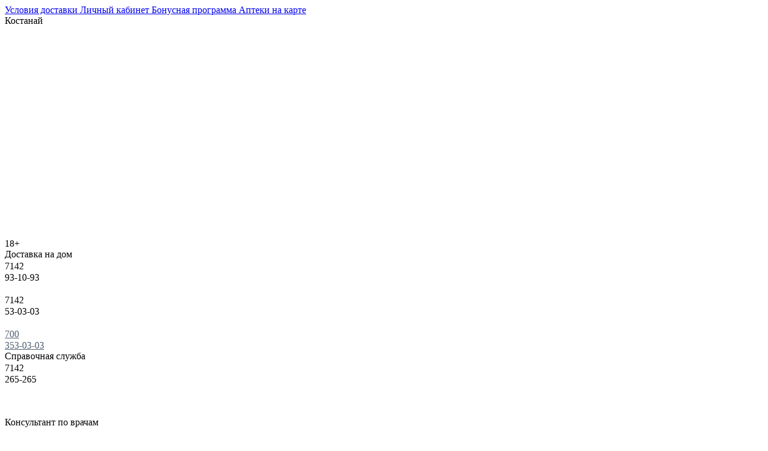

--- FILE ---
content_type: text/html; charset=UTF-8
request_url: https://zabotaltd.kz/katalog/izdeliya-med.-naznacheniya-i-sredstva-izmereniya-i-diagnostiki/poyasa-korsetyi-bandazhi-chulochno-nosochnyie-izdelya/bandazh-ovo-445-pri-opuschenii-vnutrennih-organov-113-117-r-5-chernyy-97458
body_size: 17629
content:
<!doctype html>
<html lang="ru">
<head>
    <title>
            
        Бандаж ОВО-445 при опущении внутренних органов ((113-117), р.5 чёрный – Сеть аптек Забота    </title>
<base href="https://zabotaltd.kz/" />
<meta charset="utf-8">
<meta name="viewport" content="width=device-width, initial-scale=1, shrink-to-fit=no">
<link rel="shortcut icon" type="image/x-icon" href="/favicon.ico">

<!--<script src="/assets/js/fbpixel.js"></script>
<noscript><img height="1" width="1" style="display:none"
  src="https://www.facebook.com/tr?id=365080520774948&ev=PageView&noscript=1"
/></noscript>-->
<script src="https://cdn.gravitec.net/storage/d6a8de1c2478ad2866635ffbfe52744f/client.js" async></script>
    <!-- CSS -->
    <link rel="stylesheet" type="text/css" href="/assets/css/styles.css?3198da0ef89625731bec6a9f26439c8b"/>
    <!-- JS -->
    <script type="text/javascript" src="/assets/js/scripts.js?7f708da558c1a52b5df4c73eca8fbfd7"></script>
<link rel="stylesheet" href="/assets/components/msearch2/css/web/default.css" type="text/css" />

	<script type="text/javascript">
		if (typeof mse2Config == "undefined") {mse2Config = {"cssUrl":"\/assets\/components\/msearch2\/css\/web\/","jsUrl":"\/assets\/components\/msearch2\/js\/web\/","actionUrl":"\/assets\/components\/msearch2\/action.php"};}
		if (typeof mse2FormConfig == "undefined") {mse2FormConfig = {};}
		mse2FormConfig["e93344ddbb9720ad2eaca404724d74fe80c25339"] = {"autocomplete":"results","queryVar":"query","minQuery":3,"pageId":3402};
	</script>
<link rel="stylesheet" href="/assets/components/ajaxform/css/default.css" type="text/css" />
</head>
<body>
<!-- Top Links -->
<div id="topLinksLine">
    <div class="container-fluid">
        <div class="container">
            <div class="row">
                <div class="topLinksBox col-12 d-flex no-gutters pl-0 pr-0 align-items-center">
                    <div class="tlbLinks col-7 col-md-4 col-lg-9 justify-content-start d-flex no-gutters">
                        <a href="dostavka" class="tlbLink col-3 d-flex align-items-center">
                            <i class="ico_cash"></i><span class="d-none d-lg-inline ml-2 ml-lg-0">Условия доставки</span>
                        </a>
                        <a href="cabinet" class="tlbLink col-3 d-flex align-items-center">
                            <i class="ico_cabinet"></i><span class="d-none d-lg-inline ml-2 ml-lg-0">Личный кабинет</span>
                        </a>
                        <a href="bonusnaya-programma" class="tlbLink col-3 d-flex align-items-center">
                            <i class="ico_bonus"></i><span class="d-none d-lg-inline ml-2 ml-lg-0">Бонусная программа</span>
                        </a>
                        <a href="kontaktyi" class="tlbLink col-3 d-flex align-items-center">
                            <i class="ico_onmap"></i><span class="d-none d-lg-inline ml-2 ml-lg-0">Аптеки на карте</span>
                        </a>
                    </div>
                    <div class="tlbLangs col-3 offset-md-2 col-lg-2 offset-lg-0 justify-content-center align-items-center d-flex no-gutters">
                        <div class="currentCitySelect">
                            <div class="curCity">Костанай</div>
                            <div class="noSelectedCityQuestion d-flex flex-wrap justify-content-around" style="visibility: hidden">
                                <div class="ccity">Ваш город <strong>Костанай</strong>?</div>
                                <div class="ccbtnsYes">Да</div>
                                <div class="ccbtnsNo">Нет</div>
                            </div>
                            <div class="popUpCitySelect d-flex flex-wrap justify-content-center align-items-center" style="visibility: hidden">
                                <div class="pBox p-5">
                                    <ul class="cities p-0 m-0">
                                        <li><a href="#" class="kos">г. Костанай</a></li>
                                        <li><a href="#" class="rud">г. Рудный</a></li>
                                        <li><a href="#" class="lis">г. Лисаковск</a></li>
                                        <li><a href="#" class="ztk">г. Житикара</a></li>
                                        <li><a href="#" class="ark">г. Аркалык</a></li>
                                        <li><a href="#" class="kar">п. Карабалык</a></li>
                                        <li><a href="#" class="aul">с. Аулиеколь</a></li>
                                        <li><a href="#" class="bor">с. Боровской</a></li>
                                        <li><a href="#" class="fed">с. Фёдоровка</a></li>
                                        <li><a href="#" class="aman">с. Аманкарагай</a></li>
                                        <li><a href="#" class="mailin">р-н Беимбета Майлина</a></li>
                                        <li><a href="#" class="kachar">п. Качар</a></li>
                                        <li><a href="#" class="dns">с. Денисовка</a></li>
                                        <li><a href="#" class="kushmurun">Кушмурун</a></li>
                                        <li><a href="#" class="sarykol">Сарыколь</a></li>
                                    </ul>
                                </div>
                            </div>
                        </div>
                    </div>
                    <div class="tlbYears col-2 offset-md-1 col-lg-1 offset-lg-0 text-right">18+</div>
                </div>
            </div>
        </div>
    </div>
</div>
<!-- Body Wrap -->
<div id="zBodyWrap">
    <div class="container-fluid">
        <div id="contentLine">
            <!-- Logo Line -->
            <div class="container">
    <div class="row">
        <div class="logoLine col-12 d-flex no-gutters pl-0 pr-0 align-items-center justify-content-between">
            <div class="logo">
                <a href="/" title="На главную..." class="col-12"></a>
            </div>
            <div class="nightPhones d-none d-md-block">
                <i class="fa fa-bullseye" aria-hidden="true"></i>
                <div class="txt">Доставка на дом</div>
                <div class="code"><span class="fa fa-phone-square mr-1" style="color: rgb(247, 99, 88);font-size: 18px;"></span>7142
                </div>
                <div class="phone">93-10-93</div>
                <br>
                <div class="code"><span class="fa fa-phone-square mr-1" style="color: rgb(247, 99, 88);font-size: 18px;"></span>7142
                </div>
                <div class="phone">53-03-03</div>
                <br>
                <a style="color: #505f6f" href="https://wa.me/message/OAD66H3E7SOKN1">
                <div class="code"><span class="fa fa-whatsapp mr-1" style="color: #01b901;font-size: 18px;"></span>700
                </div>
                <div class="phone">353-03-03</div></a>
            </div>
            <div class="nightPhones d-none d-lg-block">
                <i class="fa fa-question-circle" aria-hidden="true"></i>
                <div class="txt">Справочная служба</div>
                <div class="code"><span class="fa fa-phone-square mr-1" style="color: rgb(247, 99, 88);font-size: 18px;"></span>7142</div>
                <div class="phone">265-265</div>
                <br>
                <br>
                <br>
            </div>
            <div class="nightPhones d-none d-lg-block">
                <i class="fa fa-plus-circle" aria-hidden="true"></i>
                <div class="txt">Консультант по врачам</div>
                <div class="code"><span class="fa fa-phone-square mr-1" style="color: rgb(247, 99, 88);font-size: 18px;"></span>7142</div>
                <div class="phone">54-43-85</div>
                <br>
                <div class="code"><span class="fa fa-whatsapp mr-1" style="color: #01b901;font-size: 18px;"></span>700</div> 
                <div class="phone">747-47-49</div>
                <br>
                <br>
            </div>
            <div class="nightPhones d-none d-sm-block">
                <i class="fa fa-history" aria-hidden="true"></i>
                <div class="txt">Круглосуточные аптеки</div>
                <div class="code"><span class="fa fa-phone-square mr-1" style="color: rgb(247, 99, 88);font-size: 18px;"></span>7142</div>
                <div class="phone">57-66-58</div>
                <div class="code"><br><span class="fa fa-phone-square mr-1" style="color: rgb(247, 99, 88);font-size: 18px;"></span>7142</div>
                <div class="phone">53-86-83</div>
          <br>
                <br>
            </div>
            <div class="mainMenu">
                <div class="mmBtn text-right">
                    <a href="#" class="menuDropBtn">МЕНЮ</a>
                </div>
            </div>
        </div>
    </div>
</div>            <!-- Search Red Line -->
            <div id="serachFullLine">
                <div class="container">
                    <div class="row">
                        <div class="searchLine col-12 d-flex flex-wrap pl-0 pr-0">
                            <!-- CatMenu -->
                            <div id="catMenu" class="col-12 col-sm-12 col-md-4 col-lg-3 pl-md-3 pr-md-0">
    <nav role="navigation">
        <ul id="cat-menu" class="sm sm-simple">
            <li>
                <a>Торговый каталог
                    <i class="hbgr"></i>
                    <i class="hbgr"></i>
                    <i class="hbgr"></i>
                </a>
                <ul class=""><li><a href="katalog/zdorovoe-i-sportivnoe-pitanie/" >Здоровое и спортивное питание</a><ul><li class="first"><a href="katalog/zdorovoe-i-sportivnoe-pitanie/zhevatelnaya-rezinka-konfetyi/" >Жевательная резинка, конфеты</a></li><li><a href="katalog/zdorovoe-i-sportivnoe-pitanie/zdorovoe-pitanie/" >Здоровое питание</a></li><li><a href="katalog/zdorovoe-i-sportivnoe-pitanie/napitki/" >Напитки</a></li><li class="last"><a href="katalog/zdorovoe-i-sportivnoe-pitanie/sportivnoe-pitanie/" >Спортивное питание</a></li></ul></li><li><a href="katalog/izdeliya-med.-naznacheniya-i-sredstva-izmereniya-i-diagnostiki/" >Изделия мед. назначения и средства измерения и диагностики</a><ul><li class="first"><a href="katalog/izdeliya-med.-naznacheniya-i-sredstva-izmereniya-i-diagnostiki/izdeliya-dlya-proczedur-i-massazha/" >Изделия для процедур и массажа</a></li><li><a href="katalog/izdeliya-med.-naznacheniya-i-sredstva-izmereniya-i-diagnostiki/intimnyie-sredstva/" >Интимные средства</a></li><li><a href="katalog/izdeliya-med.-naznacheniya-i-sredstva-izmereniya-i-diagnostiki/perevyazochnyij-material-odnorazovaya-odezhda-aptechki/" >Перевязочный материал, одноразовая одежда, аптечки</a></li><li class="active"><a href="katalog/izdeliya-med.-naznacheniya-i-sredstva-izmereniya-i-diagnostiki/poyasa-korsetyi-bandazhi-chulochno-nosochnyie-izdelya/" >Пояса, корсеты, бандажи, чулочно-носочные изделия</a></li><li><a href="katalog/izdeliya-med.-naznacheniya-i-sredstva-izmereniya-i-diagnostiki/rasxodnyij-material/" >Расходный материал</a></li><li><a href="katalog/izdeliya-med.-naznacheniya-i-sredstva-izmereniya-i-diagnostiki/rezinovyie-izdeliya/" >Резиновые изделия</a></li><li><a href="katalog/izdeliya-med.-naznacheniya-i-sredstva-izmereniya-i-diagnostiki/sredstva-izmereniya-diagnostiki-i-komplektuyushhie-k-nim/" >Средства измерения, диагностики и комплектующие к ним</a></li><li class="last"><a href="katalog/izdeliya-med.-naznacheniya-i-sredstva-izmereniya-i-diagnostiki/trosti-i-oporyi/" >Трости и опоры</a></li></ul></li><li><a href="katalog/kosmetika-i-gigiena/" >Косметика и гигиена</a><ul><li><a href="katalog/kosmetika-i-gigiena/kosmeticheskie-sredstva/" >Косметические средства</a><ul><li class="first"><a href="katalog/kosmetika-i-gigiena/kosmeticheskie-sredstva/zashhita-ot-nasekomyix/" >Защита от насекомых</a></li><li><a href="katalog/kosmetika-i-gigiena/kosmeticheskie-sredstva/sredstva-po-uxodu-za-kozhej-tela-ruk-i-nog/" >Средства по уходу за кожей тела, рук и ног</a></li><li><a href="katalog/kosmetika-i-gigiena/kosmeticheskie-sredstva/sredstva-po-uxodu-za-liczom-i-gubami/" >Средства по уходу за лицом и губами</a></li><li><a href="katalog/kosmetika-i-gigiena/kosmeticheskie-sredstva/efirnyie-masla/" >Эфирные масла</a></li><li class="last"><a href="katalog/kosmetika-i-gigiena/kosmeticheskie-sredstva/sredstva-po-uxodu-za-volosami/" >Средства по уходу за волосами</a></li></ul></li><li><a href="katalog/kosmetika-i-gigiena/sredstva-gigienyi/" >Средства гигиены</a><ul><li class="first"><a href="katalog/kosmetika-i-gigiena/sredstva-gigienyi/zhenskaya-gigiena/" >Женская гигиена</a></li><li><a href="katalog/kosmetika-i-gigiena/sredstva-gigienyi/prinadlezhnosti-dlya-gigienyi/" >Принадлежности для гигиены</a></li><li><a href="katalog/kosmetika-i-gigiena/sredstva-gigienyi/sredstva-po-uxodu-za-polostyu-rta/" >Средства по уходу за полостью рта</a></li><li class="last"><a href="katalog/kosmetika-i-gigiena/sredstva-gigienyi/uxod-za-lezhachimi-bolnyimi/" >Уход за лежачими больными</a></li></ul></li></ul></li><li><a href="katalog/lekarstvennyie-sredstva-i-badyi/" >Лекарственные средства и Бады</a><ul><li><a href="katalog/lekarstvennyie-sredstva-i-badyi/vitaminyi/" >Витамины</a><ul><li class="first"><a href="katalog/lekarstvennyie-sredstva-i-badyi/vitaminyi/vitaminyi-polivitaminyi-i-mineralnyie-kompleksyi/" >Витамины, поливитамины и минеральные комплексы</a></li></ul></li><li><a href="katalog/lekarstvennyie-sredstva-i-badyi/vrednyie-privyichki/" >Вредные привычки</a><ul><li class="first"><a href="katalog/lekarstvennyie-sredstva-i-badyi/vrednyie-privyichki/sredstva-dlya-borbyi-s-lishnim-vesom/" >Средства для борьбы с лишним весом</a></li><li><a href="katalog/lekarstvennyie-sredstva-i-badyi/vrednyie-privyichki/sredstva-dlya-lecheniya-alkogolizma/" >Средства для лечения алкоголизма</a></li><li class="last"><a href="katalog/lekarstvennyie-sredstva-i-badyi/vrednyie-privyichki/sredstva-dlya-lecheniya-tabakokureniya/" >Средства для лечения табакокурения</a></li></ul></li><li><a href="katalog/lekarstvennyie-sredstva-i-badyi/gormonalnyie-sredstva/" >Гормональные средства</a><ul><li class="first"><a href="katalog/lekarstvennyie-sredstva-i-badyi/gormonalnyie-sredstva/kontraczepcziya-i-prochie-zhenskie-i-muzhskie-gormonyi/" >Контрацепция и прочие женские и мужские гормоны</a></li><li><a href="katalog/lekarstvennyie-sredstva-i-badyi/gormonalnyie-sredstva/prochie-gormonalnyie-sredstva/" >Прочие гормональные средства</a></li><li><a href="katalog/lekarstvennyie-sredstva-i-badyi/gormonalnyie-sredstva/sredstva-dlya-lecheniya-zabolevanij-shhitovidnoj-zhelezyi/" >Средства для лечения заболеваний щитовидной железы</a></li><li class="last"><a href="katalog/lekarstvennyie-sredstva-i-badyi/gormonalnyie-sredstva/sredstva-dlya-lecheniya-saxarnogo-diabeta/" >Средства для лечения сахарного диабета</a></li></ul></li><li><a href="katalog/lekarstvennyie-sredstva-i-badyi/lechenie-zabolevanij-verxnix-dyixatelnyix-putej-i-lor-zabolevanij/" >Лечение заболеваний верхних дыхательных путей и ЛОР заболеваний</a><ul><li class="first"><a href="katalog/lekarstvennyie-sredstva-i-badyi/lechenie-zabolevanij-verxnix-dyixatelnyix-putej-i-lor-zabolevanij/protivoastmaticheskie-sredstva/" >Противоастматические средства</a></li><li><a href="katalog/lekarstvennyie-sredstva-i-badyi/lechenie-zabolevanij-verxnix-dyixatelnyix-putej-i-lor-zabolevanij/protivovirusnyie-sredstva/" >Противовирусные средства</a></li><li><a href="katalog/lekarstvennyie-sredstva-i-badyi/lechenie-zabolevanij-verxnix-dyixatelnyix-putej-i-lor-zabolevanij/protivogrippoznyie-i-protivoprostudnyie-sredstva/" >Противогриппозные и противопростудные средства</a></li><li><a href="katalog/lekarstvennyie-sredstva-i-badyi/lechenie-zabolevanij-verxnix-dyixatelnyix-putej-i-lor-zabolevanij/sredstva-dlya-vosstanovleniya-i-ukrepleniya-immuniteta/" >Средства для восстановления и укрепления иммунитета</a></li><li><a href="katalog/lekarstvennyie-sredstva-i-badyi/lechenie-zabolevanij-verxnix-dyixatelnyix-putej-i-lor-zabolevanij/sredstva-dlya-lecheniya-zabolevanij-gorla-i-polosti-rta/" >Средства для лечения заболеваний горла и полости рта</a></li><li><a href="katalog/lekarstvennyie-sredstva-i-badyi/lechenie-zabolevanij-verxnix-dyixatelnyix-putej-i-lor-zabolevanij/sredstva-dlya-lecheniya-zabolevanij-nosa/" >Средства для лечения заболеваний носа</a></li><li><a href="katalog/lekarstvennyie-sredstva-i-badyi/lechenie-zabolevanij-verxnix-dyixatelnyix-putej-i-lor-zabolevanij/sredstva-dlya-lecheniya-zabolevanij-uxa/" >Средства для лечения заболеваний уха</a></li><li><a href="katalog/lekarstvennyie-sredstva-i-badyi/lechenie-zabolevanij-verxnix-dyixatelnyix-putej-i-lor-zabolevanij/sredstva-ot-kashlya/" >Средства от кашля</a></li><li class="last"><a href="katalog/lekarstvennyie-sredstva-i-badyi/lechenie-zabolevanij-verxnix-dyixatelnyix-putej-i-lor-zabolevanij/sredstva-ot-ukachivaniya-xrapa/" >Средства от укачивания, храпа</a></li></ul></li><li><a href="katalog/lekarstvennyie-sredstva-i-badyi/lechenie-oftalmologicheskix-zabolevanij/" >Лечение офтальмологических заболеваний</a><ul><li class="first"><a href="katalog/lekarstvennyie-sredstva-i-badyi/lechenie-oftalmologicheskix-zabolevanij/vitaminyi-dlya-glaz/" >Витамины для глаз</a></li><li class="last"><a href="katalog/lekarstvennyie-sredstva-i-badyi/lechenie-oftalmologicheskix-zabolevanij/glaznyie-kapli-i-mazi/" >Глазные капли и мази</a></li></ul></li><li><a href="katalog/lekarstvennyie-sredstva-i-badyi/pechyonochnyie-zheludochno-kishechnyie-sredstva-i-proktologiya/" >Печёночные, желудочно-кишечные средства и проктология</a><ul><li class="first"><a href="katalog/lekarstvennyie-sredstva-i-badyi/pechyonochnyie-zheludochno-kishechnyie-sredstva-i-proktologiya/zheludochno-kishechnyie-sredstva/" >Желудочно-кишечные средства</a></li><li><a href="katalog/lekarstvennyie-sredstva-i-badyi/pechyonochnyie-zheludochno-kishechnyie-sredstva-i-proktologiya/protivodiarejnyie-sredstva/" >Противодиарейные средства</a></li><li><a href="katalog/lekarstvennyie-sredstva-i-badyi/pechyonochnyie-zheludochno-kishechnyie-sredstva-i-proktologiya/slabitelnyie-sredstva/" >Слабительные средства</a></li><li><a href="katalog/lekarstvennyie-sredstva-i-badyi/pechyonochnyie-zheludochno-kishechnyie-sredstva-i-proktologiya/sredstva-dlya-zashhityi-i-vosstanovleniya-pecheni/" >Средства для защиты и восстановления печени</a></li><li class="last"><a href="katalog/lekarstvennyie-sredstva-i-badyi/pechyonochnyie-zheludochno-kishechnyie-sredstva-i-proktologiya/sredstva-dlya-lecheniya-gemorroya/" >Средства для лечения геморроя</a></li></ul></li><li><a href="katalog/lekarstvennyie-sredstva-i-badyi/protivoallergicheskie-sredstva/" >Противоаллергические средства</a><ul><li class="first"><a href="katalog/lekarstvennyie-sredstva-i-badyi/protivoallergicheskie-sredstva/protivoallergicheskie-sredstva/" >Противоаллергические средства</a></li></ul></li><li><a href="katalog/lekarstvennyie-sredstva-i-badyi/serdechno-sosudistyie-sredstva/" >Сердечно-сосудистые средства</a><ul><li class="first"><a href="katalog/lekarstvennyie-sredstva-i-badyi/serdechno-sosudistyie-sredstva/blokatoryi-kalczievyix-kanalov/" >Блокаторы кальциевых каналов</a></li><li><a href="katalog/lekarstvennyie-sredstva-i-badyi/serdechno-sosudistyie-sredstva/krovoostanavlivayushhie-sredstva/" >Кровоостанавливающие средства</a></li><li><a href="katalog/lekarstvennyie-sredstva-i-badyi/serdechno-sosudistyie-sredstva/sosudistyie-sredstva/" >Сосудистые средства</a></li><li><a href="katalog/lekarstvennyie-sredstva-i-badyi/serdechno-sosudistyie-sredstva/sredstva-pri-stenokardii/" >Средства при стенокардии</a></li><li><a href="katalog/lekarstvennyie-sredstva-i-badyi/serdechno-sosudistyie-sredstva/sredstva-primenyaemyie-dlya-razzhizheniya-krovi/" >Средства, применяемые для разжижения крови</a></li><li><a href="katalog/lekarstvennyie-sredstva-i-badyi/serdechno-sosudistyie-sredstva/sredstva-primenyaemyie-pri-narusheniyax-serdechnogo-ritma/" >Средства, применяемые при нарушениях сердечного ритма</a></li><li><a href="katalog/lekarstvennyie-sredstva-i-badyi/serdechno-sosudistyie-sredstva/sredstva-primenyaemyie-pri-povyishennom-arterialnom-davlenii/" >Средства, применяемые при повышенном артериальном давлении</a></li><li><a href="katalog/lekarstvennyie-sredstva-i-badyi/serdechno-sosudistyie-sredstva/sredstva-snizhayushhie-xolesterin/" >Средства, снижающие холестерин</a></li><li class="last"><a href="katalog/lekarstvennyie-sredstva-i-badyi/serdechno-sosudistyie-sredstva/sredstva-uluchshayushhie-mozgovoe-krovoobrashhenie/" >Средства, улучшающие мозговое кровообращение</a></li></ul></li><li><a href="katalog/lekarstvennyie-sredstva-i-badyi/sredstva-dlya-lecheniya-i-profilaktiki-infekczionnyix-zabolevanij/" >Средства для лечения и профилактики инфекционных заболеваний</a><ul><li class="first"><a href="katalog/lekarstvennyie-sredstva-i-badyi/sredstva-dlya-lecheniya-i-profilaktiki-infekczionnyix-zabolevanij/antibiotiki-i-antibakterialnyie-sredstva/" >Антибиотики и антибактериальные средства</a></li><li><a href="katalog/lekarstvennyie-sredstva-i-badyi/sredstva-dlya-lecheniya-i-profilaktiki-infekczionnyix-zabolevanij/antiseptiki/" >Антисептики</a></li><li><a href="katalog/lekarstvennyie-sredstva-i-badyi/sredstva-dlya-lecheniya-i-profilaktiki-infekczionnyix-zabolevanij/protivogribkovyie-sredstva/" >Противогрибковые средства</a></li><li><a href="katalog/lekarstvennyie-sredstva-i-badyi/sredstva-dlya-lecheniya-i-profilaktiki-infekczionnyix-zabolevanij/protivoparazitarnyie-sredstva/" >Противопаразитарные средства</a></li><li class="last"><a href="katalog/lekarstvennyie-sredstva-i-badyi/sredstva-dlya-lecheniya-i-profilaktiki-infekczionnyix-zabolevanij/rastvoriteli-i-rastvoryi-dlya-razvedeniya-lekarstvennyix-sredstv-i-infuzij/" >Растворители и растворы для разведения лекарственных средств и инфузий</a></li></ul></li><li><a href="katalog/lekarstvennyie-sredstva-i-badyi/sredstva-dlya-lecheniya-rastrojstv-nervnoj-sistemyi/" >Средства для лечения растройств нервной системы</a><ul><li class="first"><a href="katalog/lekarstvennyie-sredstva-i-badyi/sredstva-dlya-lecheniya-rastrojstv-nervnoj-sistemyi/protivoparkinsonicheskie-sredstva/" >Противопаркинсонические средства</a></li><li><a href="katalog/lekarstvennyie-sredstva-i-badyi/sredstva-dlya-lecheniya-rastrojstv-nervnoj-sistemyi/protivoepilepticheskie-sredstva/" >Противоэпилептические средства</a></li><li><a href="katalog/lekarstvennyie-sredstva-i-badyi/sredstva-dlya-lecheniya-rastrojstv-nervnoj-sistemyi/prochie-sredstva/" >Прочие средства для лечения растройств нервной системы</a></li><li class="last"><a href="katalog/lekarstvennyie-sredstva-i-badyi/sredstva-dlya-lecheniya-rastrojstv-nervnoj-sistemyi/uspokaivayushhie-snotvornyie-sredstva/" >Успокаивающие снотворные  средства</a></li></ul></li><li><a href="katalog/lekarstvennyie-sredstva-i-badyi/sredstva-dlya-snyatiya-boli-vospalenij-otekov/" >Средства для снятия боли, воспалений, отеков</a><ul><li class="first"><a href="katalog/lekarstvennyie-sredstva-i-badyi/sredstva-dlya-snyatiya-boli-vospalenij-otekov/analgetiki-i-spazmolitiki/" >Анальгетики и спазмолитики</a></li><li><a href="katalog/lekarstvennyie-sredstva-i-badyi/sredstva-dlya-snyatiya-boli-vospalenij-otekov/protivovospalitelnyie-sredstva/" >Противовоспалительные средства</a></li><li><a href="katalog/lekarstvennyie-sredstva-i-badyi/sredstva-dlya-snyatiya-boli-vospalenij-otekov/sredstva-dlya-lecheniya-zabolevanij-oporno-dvigatelnogo-apparata/" >Средства для лечения заболеваний опорно-двигательного аппарата</a></li><li><a href="katalog/lekarstvennyie-sredstva-i-badyi/sredstva-dlya-snyatiya-boli-vospalenij-otekov/sredstva-ot-sinyakov-i-ushibov-ranozazhivlyayushhie-sredstva/" >Средства от синяков и ушибов, ранозаживляющие средства</a></li><li class="last"><a href="katalog/lekarstvennyie-sredstva-i-badyi/sredstva-dlya-snyatiya-boli-vospalenij-otekov/xondroprotektoryi/" >Хондропротекторы</a></li></ul></li><li><a href="katalog/lekarstvennyie-sredstva-i-badyi/urologicheskie-sredstva-i-preparatyi-dlya-zhenshhin-i-muzhchin/" >Урологические средства и препараты для женщин и мужчин</a><ul><li class="first"><a href="katalog/lekarstvennyie-sredstva-i-badyi/urologicheskie-sredstva-i-preparatyi-dlya-zhenshhin-i-muzhchin/mochegonnyie-sredstva/" >Мочегонные средства</a></li><li><a href="katalog/lekarstvennyie-sredstva-i-badyi/urologicheskie-sredstva-i-preparatyi-dlya-zhenshhin-i-muzhchin/sredstva-dlya-vosstanovleniya-zhenskogo-zdorovya/" >Средства для восстановления женского здоровья</a></li><li><a href="katalog/lekarstvennyie-sredstva-i-badyi/urologicheskie-sredstva-i-preparatyi-dlya-zhenshhin-i-muzhchin/sredstva-dlya-vosstanovleniya-muzhskogo-zdorovya/" >Средства для восстановления мужского здоровья</a></li><li class="last"><a href="katalog/lekarstvennyie-sredstva-i-badyi/urologicheskie-sredstva-i-preparatyi-dlya-zhenshhin-i-muzhchin/sredstva-dlya-lecheniya-pochek-i-mochevyivodyashhix-putej/" >Средства для лечения почек и мочевыводящих путей</a></li></ul></li></ul></li><li><a href="katalog/lekarstvennyie-travyi-fito-chai/" >Лекарственные травы, фито-чаи</a><ul><li class="first"><a href="katalog/lekarstvennyie-travyi-fito-chai/monotravyi/" >Монотравы</a></li><li class="last"><a href="katalog/lekarstvennyie-travyi-fito-chai/sboryi-i-fito-chai/" >Сборы и фито-чаи</a></li></ul></li><li><a href="katalog/mama-i-malyish/" >Мама и малыш</a><ul><li class="first"><a href="katalog/mama-i-malyish/detskaya-gigiena/" >Детская гигиена</a></li><li><a href="katalog/mama-i-malyish/detskie-prinadlezhnosti/" >Детские принадлежности</a></li><li><a href="katalog/mama-i-malyish/detskoe-pitanie/" >Детское питание</a></li><li><a href="katalog/mama-i-malyish/sredstva-dlya-kormleniya/" >Средства для кормления</a></li><li><a href="katalog/mama-i-malyish/tovaryi-dlya-mam/" >Товары для мам</a></li><li class="last"><a href="katalog/mama-i-malyish/uxod-za-kozhej-rebenka/" >Уход за кожей ребенка</a></li></ul></li><li><a href="katalog/mediczinskaya-obuv/" >Медицинская обувь</a><ul><li class="first"><a href="katalog/mediczinskaya-obuv/mediczinskaya-obuv/" >Медицинская обувь</a></li></ul></li><li><a href="katalog/ortopediya/" >Ортопедия</a><ul><li class="first"><a href="katalog/ortopediya/obuv/" >Обувь</a></li><li><a href="katalog/ortopediya/stelki.-izdeliya-dlya-stopyi/" >Стельки. Изделия для стопы</a></li><li><a href="katalog/ortopediya/bandazhi.-korsetyi.-reklinatoryi/" >Бандажи. Корсеты. Реклинаторы</a></li><li><a href="katalog/ortopediya/trosti-i-oporyi-sudno/" >Трости и опоры, судно</a></li><li><a href="katalog/ortopediya/fiksatoryi-konechnostej/" >Фиксаторы конечностей</a></li><li><a href="katalog/ortopediya/izdeliya-dlya-massazha-i-fitnesa/" >Изделия для массажа и фитнеса</a></li><li><a href="katalog/ortopediya/mediczinskoe-oborudovanie-tovaryi-dlya-doma/" >Медицинское оборудование, товары для дома</a></li><li><a href="katalog/ortopediya/posleoperaczionnoe-belyo-i-protezyi-molochnoj-zhelezyi/" >Послеоперационное бельё и протезы молочной железы.</a></li><li><a href="katalog/ortopediya/podushki.-matraczyi/" >Подушки. Матрацы.</a></li><li><a href="katalog/ortopediya/kolgotki-i-chulki-antivarikoznyie-termobelyo/" >Колготки и чулки антиварикозные, термобельё</a></li><li class="last"><a href="katalog/ortopediya/tutoryi/" >Туторы</a></li></ul></li></ul>            </li>
        </ul>
    </nav>
</div>
                            <!-- Search Box -->
                            
<div class="searchBox col-8 col-md-5 col-lg-7">
    <div class="input-group">
        <form data-key="e93344ddbb9720ad2eaca404724d74fe80c25339" action="rezultatyi-poiska" method="get" class="msearch2 col-12 pl-0 pr-0" id="mse2_form">
            <input class="form-control ui-autocomplete-input" name="query" placeholder="Поиск..." value="" autocomplete="off" type="text">
            <span class="input-group-btn">
                <button class="btn btn-default d-none" type="submit">
                    <i class="fa fa-search" aria-hidden="true" style="position: absolute; top: 15px; right: 15px;"></i>
                </button>
            </span>
        </form>
    </div>
</div>
                            <!-- MiniCart -->
                                <div class="slCart col-4 col-md-3 pr-md-0 pl-md-0 col-lg-2 pt-sm-2 pt-md-0 full " id="msMiniCart">
    <a href="korzina" class="slCartWrap col-12  d-flex flex-wrap align-items-center no-gutters pr-0 not_empty">
    <span class="topCartIco d-none d-sm-flex col-sm-3 align-items-center">
        <img src="/assets/imgs/cart.png" alt="Ваша корзина">
    </span>
        <div class="txtTopCartWrap d-none d-sm-block col-sm-8">
            <span class="numMiniCartItemsRow"><i class="ms2_total_count">0</i> товаров</span>
            
            
        </div>
        <span class="cartOnlyMobile col-3 d-sm-none">
        <span class="cartCircle col-12 d-flex align-items-center justify-content-center pl-4 pt-3">
            <span class="countCart">7</span>
            <span class="cmblImg"><img src="/assets/imgs/cart.png" alt="Ваша корзина"></span>
        </span>
    </span>
    </a>
    <a class="slCartWrap col-12  d-flex flex-wrap align-items-center no-gutters pr-0 empty">
    <span class="topCartIco d-none d-sm-flex col-sm-2 align-items-center">
        <img src="/assets/imgs/cart.png" alt="Ваша корзина">
    </span>
        <div class="txtTopCartWrap d-none d-sm-block col-sm-9">
            <span class="numMiniCartItemsRow">Корзина пуста</span>
        </div>
    </a>
</div>                        </div>
                    </div>
                </div>
            </div>
            <!-- Content -->
            <div id="contentPage">
                <div class="container">
                                                    <ul class="breadcrumb col-12 pl-3 d-none d-md-flex"><li><a href="">На главную</a></li><i class="fa fa-chevron-right" aria-hidden="true"></i><li><a href="katalog/izdeliya-med.-naznacheniya-i-sredstva-izmereniya-i-diagnostiki/">Изделия мед. назначения и средства измерения и диагностики</a></li><i class="fa fa-chevron-right" aria-hidden="true"></i><li><a href="katalog/izdeliya-med.-naznacheniya-i-sredstva-izmereniya-i-diagnostiki/poyasa-korsetyi-bandazhi-chulochno-nosochnyie-izdelya/">Пояса, корсеты, бандажи, чулочно-носочные изделия</a></li><i class="fa fa-chevron-right" aria-hidden="true"></i><li class="active">Бандаж ОВО-445 при опущении внутренних органов ((113-117), р.5 чёрный</li></ul>                            <div class="row">
                        <div class="catalogCategory col-12 d-flex flex-wrap pl-0 pr-0">
                                                                                                                                                                                                                                                                                                                                                                                                        

                            <div class="gptssProductPage col-xs-12 col-lg-12 pl-0 pr-0">
                                <!-- Image Box -->
                                <div class="leftCol col-xs-12 col-lg-5 pull-left pl-0 pr-0">
                                    <div class="backToCategory">
                                        <a href="katalog/izdeliya-med.-naznacheniya-i-sredstva-izmereniya-i-diagnostiki/poyasa-korsetyi-bandazhi-chulochno-nosochnyie-izdelya/" class="btcLink">
                                            <i class="fa fa-share" aria-hidden="true"></i><strong style="text-transform: uppercase">Пояса, корсеты, бандажи, чулочно-носочные изделия</strong>
                                        </a>
                                    </div>
                                    <div class="imageBox">
                                                                                                                        <div id="msGallery">
            <img src="/imgs/cat_no_image_470.png" alt="" title="">
    </div>                                    </div>
                                </div>
                                <!-- Product Info -->
                                <div class="rightCol col-xs-12 col-lg-6 col-md-12 pull-right pl-0 pr-0">
                                    <h2>Бандаж ОВО-445 при опущении внутренних органов ((113-117), р.5 чёрный</h2>
                                    <div class="productOtions col-xs-12 col-lg-12 pl-0 pr-0">
                                        <!-- Gray Box -->
                                        <div class="poLeftBox">
                                                                                            <div class="poVendor">
                                                    <span class="cLabel">Производитель</span>
                                                    <span class="cValue">125 Wells Ave, Сша</span>
                                                </div>
                                                                                                                                    
                                            <!-- Instructions -->
                                                                                        </div>

                                        <form class="ms2_form" method="post">
                                            <div class="poCurrentPrice d-flex flex-wrap">
                                                
                                                
                                                <span class="poCurrentAvailable col-12 col-md-6 mt-1 mt-md-0 pl-0 pr-0 text-center text-md-right">
                                                                                                            <!-- <i class="fa fa-truck" aria-hidden="true"></i>  Под заказ-->
                                                                                                    </span>
                                            </div>
                                                                                    </form>
                                                                                    <div class="addToFavorite">
                                                <!-- <a href="#"><i class="fa fa-heart" aria-hidden="true"></i> Добавить в список покупок</a> -->
                                            </div>
                                        
                                    </div>
                                                                        <!-- Analogies -->
                                    
                                    <!-- / Analogies -->
                                    <!-- Stock Availability -->
                                    <div class="stockAvailability" >
                                        <h3>Наличие в аптеках</h3>
                                        <div class="saList col-12">
                                                                                                                                    
                                            

                                                <div class="noInStocks">
                                                    <div class="nisLabel">
                                                        Данного товара нет в наличии. Для его заказа свяжитесь с
                                                        менеджером.
                                                    </div>
                                                    <div class="nisButton">
                                                        <a href="#" class="btn default commentFormBtn">Спросить</a>
                                                        <!-- AjaxForm -->
                                                        <div id="commentForm" class="d-flex">
                                                            <div class="container justify-content-center d-flex align-items-center">
                                                                <div class="row col-8">
                                                                    <div class="close"><i class="fa fa-window-close" aria-hidden="true"></i></div>
                                                                    <form class="form ajax_form col-12" method="post" action="">
    <h2>Заказ товара</h2>

    <div class="form-group">
        <label for="orderusername" class="control-label">Ваше имя</label>
        <input type="text" name="orderusername" class="form-control" id="orderusername" value="" />
        <span class="error_orderusername help-block"></span>
    </div>

    <div class="form-group">
        <label for="orderuserphone" class="control-label">Ваш телефон</label>
        <input type="text" name="orderuserphone" class="form-control userPhone" id="orderuserphone" value="" />
        <span class="error_orderuserphone help-block"></span>
    </div>

    <div class="form-group">
        <p>Менеджер свяжется с Вами и проконсультирует по заказу товара: <strong>"Бандаж ОВО-445 при опущении внутренних органов ((113-117), р.5 чёрный"</strong>.</p>
        <input type="hidden" name="orderproduct" id="orderuserphone" value="Бандаж ОВО-445 при опущении внутренних органов ((113-117), р.5 чёрный" />
        <input type="hidden" name="orderusercity" id="orderusercity" value="Костанай">
    </div>

    <div class="form-group">
        <div class="g-recaptcha" data-sitekey="6LdwYowUAAAAAEwwYiHDE17i7U9VvHalEmXXS0QZ"></div>
<script type="text/javascript" src="https://www.google.com/recaptcha/api.js?hl=ru"></script>                <span class="error_g-recaptcha-response error"></span>
    </div>

    <div class="form-actions">
        <input type="submit" class="btn btn-primary" name="send" value="Отправить" />
    </div>
    
    
    <input type="hidden" name="nospam">

	<input type="hidden" name="af_action" value="3a05027c620c1d41e71569f3c8a15c79" />
</form>                                                                </div>
                                                            </div>
                                                        </div>
                                                        <!-- / AjaxFrom -->
                                                    </div>
                                                </div>
                                                                                    </div>
                                    </div>
                                    <!-- / Stock Availability -->
                                </div>
                            </div>
                        </div>
                    </div>
                </div>
            </div>
            <!-- / Content -->

            <!-- Best Sales Slider -->
            
<div id="bestSalesSlider">
    <div class="container pr-0 pl-0 pb-4 pb-md-0">
        <div class="row">
            <div class="bssH2 col-12">
                <h2>Лучшие предложения торгового каталога</h2>
            </div>
            <div class="bestSalesSlider col-12">
                <!-- 'optionFilters' => '"bestsales:=":"true"' -->
                <!-- bssBox -->
<form class="ms2_form" method="post">

    <div class="bssBox d-flex flex-wrap">
<!--<span class="parentLabel"><a href="katalog/lekarstvennyie-sredstva-i-badyi/sredstva-dlya-snyatiya-boli-vospalenij-otekov/protivovospalitelnyie-sredstva/" target="_blank">Противовоспалительные средства</a></span>-->
        <!--<div class="productGiftBlock "><img src="/assets/imgs/gift-new.png?t=1" alt=""></div>  -->


                <a href="katalog/lekarstvennyie-sredstva-i-badyi/sredstva-dlya-snyatiya-boli-vospalenij-otekov/protivovospalitelnyie-sredstva/dolgit-51000-krem-86313" class="bssImage position-relative">
                            <img src="/imgs/catalog/86313/medium/33294ce56345f33436bc3298fb5fb642ed7f4737-4d51-11df-8891-001eec56d670-a0fbb784-ba27-11df-9a90-001b789a10db.jpg" alt="Долгит 5% 100,0  крем" title="Долгит 5% 100,0  крем" style="width: 100%; height: 210px; display: block; background-color: #eee;"/>
                    </a>
        <a href="katalog/lekarstvennyie-sredstva-i-badyi/sredstva-dlya-snyatiya-boli-vospalenij-otekov/protivovospalitelnyie-sredstva/dolgit-51000-krem-86313" class="bssTitle">
            Долгит 5% 100,0  крем</a>
        <span class="bssPrice d-flex col-6 pl-0 pr-0 flex-wrap align-items-center">
            
            
        </span>
        <span class="saleBtn col-6 pl-0 pr-0">
            <button class="btn btn-default" type="submit" name="ms2_action" data-id="86313" value="cart/add">в корзину<i class="glyphicon glyphicon-shopping-cart"></i></button>
            <!-- <a href="katalog/lekarstvennyie-sredstva-i-badyi/sredstva-dlya-snyatiya-boli-vospalenij-otekov/protivovospalitelnyie-sredstva/dolgit-51000-krem-86313" class="btn btn-default">подробнее</a> -->
        </span>
        <div class="modal_cart_slider" data-id="86313" style="display: none">
            <div class="modal_content">
                <h3>Товар добавлен<br> в корзину</h3>
                <div class="modal_info">
                    <a class="button_stay" href="javascript:;" onclick="jQuery('.modal_cart_slider').hide()">Продолжить покупки</a>
                    <a class="button_buy" href="korzina">Оформить заказ</a>
                </div>
            </div>
        </div>
    </div>
    <input name="id" value="86313" type="hidden">
    <input name="count" value="1" type="hidden">
    <input name="options" value="[]" type="hidden">
</form>
<!-- / bssBox -->
<!-- bssBox -->
<form class="ms2_form" method="post">

    <div class="bssBox d-flex flex-wrap">
<!--<span class="parentLabel"><a href="katalog/izdeliya-med.-naznacheniya-i-sredstva-izmereniya-i-diagnostiki/intimnyie-sredstva/" target="_blank">Интимные средства</a></span>-->
        <!--<div class="productGiftBlock "><img src="/assets/imgs/gift-new.png?t=1" alt=""></div>  -->


                <a href="katalog/izdeliya-med.-naznacheniya-i-sredstva-izmereniya-i-diagnostiki/intimnyie-sredstva/prezervativ-durex-12-elite-78499" class="bssImage position-relative">
                            <img src="/imgs/catalog/78499/medium/07bda52b-4d52-11df-8891-001eec56d670_9e0db6ae-1f98-11e0-ba02-001b789a10db.jpg" alt="Презерватив Durex №12 Elite" title="Презерватив Durex №12 Elite" style="width: 100%; height: 210px; display: block; background-color: #eee;"/>
                    </a>
        <a href="katalog/izdeliya-med.-naznacheniya-i-sredstva-izmereniya-i-diagnostiki/intimnyie-sredstva/prezervativ-durex-12-elite-78499" class="bssTitle">
            Презерватив Durex №12 Elite</a>
        <span class="bssPrice d-flex col-6 pl-0 pr-0 flex-wrap align-items-center">
            
            
        </span>
        <span class="saleBtn col-6 pl-0 pr-0">
            <button class="btn btn-default" type="submit" name="ms2_action" data-id="78499" value="cart/add">в корзину<i class="glyphicon glyphicon-shopping-cart"></i></button>
            <!-- <a href="katalog/izdeliya-med.-naznacheniya-i-sredstva-izmereniya-i-diagnostiki/intimnyie-sredstva/prezervativ-durex-12-elite-78499" class="btn btn-default">подробнее</a> -->
        </span>
        <div class="modal_cart_slider" data-id="78499" style="display: none">
            <div class="modal_content">
                <h3>Товар добавлен<br> в корзину</h3>
                <div class="modal_info">
                    <a class="button_stay" href="javascript:;" onclick="jQuery('.modal_cart_slider').hide()">Продолжить покупки</a>
                    <a class="button_buy" href="korzina">Оформить заказ</a>
                </div>
            </div>
        </div>
    </div>
    <input name="id" value="78499" type="hidden">
    <input name="count" value="1" type="hidden">
    <input name="options" value="[]" type="hidden">
</form>
<!-- / bssBox -->
<!-- bssBox -->
<form class="ms2_form" method="post">

    <div class="bssBox d-flex flex-wrap">
<!--<span class="parentLabel"><a href="katalog/lekarstvennyie-sredstva-i-badyi/sredstva-dlya-snyatiya-boli-vospalenij-otekov/protivovospalitelnyie-sredstva/" target="_blank">Противовоспалительные средства</a></span>-->
        <!--<div class="productGiftBlock "><img src="/assets/imgs/gift-new.png?t=1" alt=""></div>  -->


                <a href="katalog/lekarstvennyie-sredstva-i-badyi/sredstva-dlya-snyatiya-boli-vospalenij-otekov/protivovospalitelnyie-sredstva/dolgit-5-100-0-gel-97840" class="bssImage position-relative">
                            <img src="/imgs/catalog/97840/medium/bc362dc5-ebc1-11ed-a2af-f40343ff1ba9_a0fbb784-ba27-11df-9a90-001b789a10db.jpg" alt="Долгит 5% 100,0  гель" title="Долгит 5% 100,0  гель" style="width: 100%; height: 210px; display: block; background-color: #eee;"/>
                    </a>
        <a href="katalog/lekarstvennyie-sredstva-i-badyi/sredstva-dlya-snyatiya-boli-vospalenij-otekov/protivovospalitelnyie-sredstva/dolgit-5-100-0-gel-97840" class="bssTitle">
            Долгит 5% 100,0  гель</a>
        <span class="bssPrice d-flex col-6 pl-0 pr-0 flex-wrap align-items-center">
            
            
        </span>
        <span class="saleBtn col-6 pl-0 pr-0">
            <button class="btn btn-default" type="submit" name="ms2_action" data-id="97840" value="cart/add">в корзину<i class="glyphicon glyphicon-shopping-cart"></i></button>
            <!-- <a href="katalog/lekarstvennyie-sredstva-i-badyi/sredstva-dlya-snyatiya-boli-vospalenij-otekov/protivovospalitelnyie-sredstva/dolgit-5-100-0-gel-97840" class="btn btn-default">подробнее</a> -->
        </span>
        <div class="modal_cart_slider" data-id="97840" style="display: none">
            <div class="modal_content">
                <h3>Товар добавлен<br> в корзину</h3>
                <div class="modal_info">
                    <a class="button_stay" href="javascript:;" onclick="jQuery('.modal_cart_slider').hide()">Продолжить покупки</a>
                    <a class="button_buy" href="korzina">Оформить заказ</a>
                </div>
            </div>
        </div>
    </div>
    <input name="id" value="97840" type="hidden">
    <input name="count" value="1" type="hidden">
    <input name="options" value="[]" type="hidden">
</form>
<!-- / bssBox -->
<!-- bssBox -->
<form class="ms2_form" method="post">

    <div class="bssBox d-flex flex-wrap">
<!--<span class="parentLabel"><a href="katalog/lekarstvennyie-sredstva-i-badyi/urologicheskie-sredstva-i-preparatyi-dlya-zhenshhin-i-muzhchin/sredstva-dlya-vosstanovleniya-zhenskogo-zdorovya/" target="_blank">Средства для восстановления женского здоровья</a></span>-->
        <!--<div class="productGiftBlock "><img src="/assets/imgs/gift-new.png?t=1" alt=""></div>  -->


                <a href="katalog/lekarstvennyie-sredstva-i-badyi/urologicheskie-sredstva-i-preparatyi-dlya-zhenshhin-i-muzhchin/sredstva-dlya-vosstanovleniya-zhenskogo-zdorovya/antibakt-10mg-6-vag.-tabl-86837" class="bssImage position-relative">
                            <img src="/imgs/catalog/86837/medium/d8d35b49245791eceb94c7c424aa8f819a3b7d18-5fc0-11e8-a207-f40343ff1ba9-19091824-1636-11e0-9986-001b789a10db.jpg" alt="Антибакт 10мг №6 ваг. табл" title="Антибакт 10мг №6 ваг. табл" style="width: 100%; height: 210px; display: block; background-color: #eee;"/>
                    </a>
        <a href="katalog/lekarstvennyie-sredstva-i-badyi/urologicheskie-sredstva-i-preparatyi-dlya-zhenshhin-i-muzhchin/sredstva-dlya-vosstanovleniya-zhenskogo-zdorovya/antibakt-10mg-6-vag.-tabl-86837" class="bssTitle">
            Антибакт 10мг №6 ваг. табл</a>
        <span class="bssPrice d-flex col-6 pl-0 pr-0 flex-wrap align-items-center">
            
            
        </span>
        <span class="saleBtn col-6 pl-0 pr-0">
            <button class="btn btn-default" type="submit" name="ms2_action" data-id="86837" value="cart/add">в корзину<i class="glyphicon glyphicon-shopping-cart"></i></button>
            <!-- <a href="katalog/lekarstvennyie-sredstva-i-badyi/urologicheskie-sredstva-i-preparatyi-dlya-zhenshhin-i-muzhchin/sredstva-dlya-vosstanovleniya-zhenskogo-zdorovya/antibakt-10mg-6-vag.-tabl-86837" class="btn btn-default">подробнее</a> -->
        </span>
        <div class="modal_cart_slider" data-id="86837" style="display: none">
            <div class="modal_content">
                <h3>Товар добавлен<br> в корзину</h3>
                <div class="modal_info">
                    <a class="button_stay" href="javascript:;" onclick="jQuery('.modal_cart_slider').hide()">Продолжить покупки</a>
                    <a class="button_buy" href="korzina">Оформить заказ</a>
                </div>
            </div>
        </div>
    </div>
    <input name="id" value="86837" type="hidden">
    <input name="count" value="1" type="hidden">
    <input name="options" value="[]" type="hidden">
</form>
<!-- / bssBox -->
<!-- bssBox -->
<form class="ms2_form" method="post">

    <div class="bssBox d-flex flex-wrap">
<!--<span class="parentLabel"><a href="katalog/lekarstvennyie-sredstva-i-badyi/lechenie-oftalmologicheskix-zabolevanij/glaznyie-kapli-i-mazi/" target="_blank">Глазные капли и мази</a></span>-->
        <!--<div class="productGiftBlock "><img src="/assets/imgs/gift-new.png?t=1" alt=""></div>  -->


                <a href="katalog/lekarstvennyie-sredstva-i-badyi/lechenie-oftalmologicheskix-zabolevanij/glaznyie-kapli-i-mazi/akva-soft-2500-rastvor-dlinzkontejner-82984" class="bssImage position-relative">
                            <img src="/imgs/catalog/82984/medium/e9381993bd97cb1beb20471c73cf7bffe063fbbc-4d51-11df-8891-001eec56d670-a77e4350-ba27-11df-9a90-001b789a10db.jpg" alt="Аква Софт 250,0 раствор д/линз+контейнер" title="Аква Софт 250,0 раствор д/линз+контейнер" style="width: 100%; height: 210px; display: block; background-color: #eee;"/>
                    </a>
        <a href="katalog/lekarstvennyie-sredstva-i-badyi/lechenie-oftalmologicheskix-zabolevanij/glaznyie-kapli-i-mazi/akva-soft-2500-rastvor-dlinzkontejner-82984" class="bssTitle">
            Аква Софт 250,0 раствор д/линз+контейнер</a>
        <span class="bssPrice d-flex col-6 pl-0 pr-0 flex-wrap align-items-center">
            
            
        </span>
        <span class="saleBtn col-6 pl-0 pr-0">
            <button class="btn btn-default" type="submit" name="ms2_action" data-id="82984" value="cart/add">в корзину<i class="glyphicon glyphicon-shopping-cart"></i></button>
            <!-- <a href="katalog/lekarstvennyie-sredstva-i-badyi/lechenie-oftalmologicheskix-zabolevanij/glaznyie-kapli-i-mazi/akva-soft-2500-rastvor-dlinzkontejner-82984" class="btn btn-default">подробнее</a> -->
        </span>
        <div class="modal_cart_slider" data-id="82984" style="display: none">
            <div class="modal_content">
                <h3>Товар добавлен<br> в корзину</h3>
                <div class="modal_info">
                    <a class="button_stay" href="javascript:;" onclick="jQuery('.modal_cart_slider').hide()">Продолжить покупки</a>
                    <a class="button_buy" href="korzina">Оформить заказ</a>
                </div>
            </div>
        </div>
    </div>
    <input name="id" value="82984" type="hidden">
    <input name="count" value="1" type="hidden">
    <input name="options" value="[]" type="hidden">
</form>
<!-- / bssBox -->
<!-- bssBox -->
<form class="ms2_form" method="post">

    <div class="bssBox d-flex flex-wrap">
<!--<span class="parentLabel"><a href="katalog/lekarstvennyie-sredstva-i-badyi/vitaminyi/vitaminyi-polivitaminyi-i-mineralnyie-kompleksyi/" target="_blank">Витамины, поливитамины и минеральные комплексы</a></span>-->
        <!--<div class="productGiftBlock "><img src="/assets/imgs/gift-new.png?t=1" alt=""></div>  -->


                <a href="katalog/lekarstvennyie-sredstva-i-badyi/vitaminyi/vitaminyi-polivitaminyi-i-mineralnyie-kompleksyi/doppelgercz-aktiv-omega-3-6-9-60-80480" class="bssImage position-relative">
                            <img src="/imgs/catalog/80480/medium/16b25d5f74044d2829597883bdefa9cb065861c0-275c-11e8-b765-001b789a10db-a0fbb71c-ba27-11df-9a90-001b789a10db.jpg" alt="Доппельгерц Актив №60 Омега 3-6-9" title="Доппельгерц Актив №60 Омега 3-6-9" style="width: 100%; height: 210px; display: block; background-color: #eee;"/>
                    </a>
        <a href="katalog/lekarstvennyie-sredstva-i-badyi/vitaminyi/vitaminyi-polivitaminyi-i-mineralnyie-kompleksyi/doppelgercz-aktiv-omega-3-6-9-60-80480" class="bssTitle">
            Доппельгерц Актив №60 Омега 3-6-9</a>
        <span class="bssPrice d-flex col-6 pl-0 pr-0 flex-wrap align-items-center">
            
            
        </span>
        <span class="saleBtn col-6 pl-0 pr-0">
            <button class="btn btn-default" type="submit" name="ms2_action" data-id="80480" value="cart/add">в корзину<i class="glyphicon glyphicon-shopping-cart"></i></button>
            <!-- <a href="katalog/lekarstvennyie-sredstva-i-badyi/vitaminyi/vitaminyi-polivitaminyi-i-mineralnyie-kompleksyi/doppelgercz-aktiv-omega-3-6-9-60-80480" class="btn btn-default">подробнее</a> -->
        </span>
        <div class="modal_cart_slider" data-id="80480" style="display: none">
            <div class="modal_content">
                <h3>Товар добавлен<br> в корзину</h3>
                <div class="modal_info">
                    <a class="button_stay" href="javascript:;" onclick="jQuery('.modal_cart_slider').hide()">Продолжить покупки</a>
                    <a class="button_buy" href="korzina">Оформить заказ</a>
                </div>
            </div>
        </div>
    </div>
    <input name="id" value="80480" type="hidden">
    <input name="count" value="1" type="hidden">
    <input name="options" value="[]" type="hidden">
</form>
<!-- / bssBox -->
<!-- bssBox -->
<form class="ms2_form" method="post">

    <div class="bssBox d-flex flex-wrap">
<!--<span class="parentLabel"><a href="katalog/lekarstvennyie-sredstva-i-badyi/pechyonochnyie-zheludochno-kishechnyie-sredstva-i-proktologiya/zheludochno-kishechnyie-sredstva/" target="_blank">Желудочно-кишечные средства</a></span>-->
        <!--<div class="productGiftBlock "><img src="/assets/imgs/gift-new.png?t=1" alt=""></div>  -->


                <a href="katalog/lekarstvennyie-sredstva-i-badyi/pechyonochnyie-zheludochno-kishechnyie-sredstva-i-proktologiya/zheludochno-kishechnyie-sredstva/polisorb-mp-500-poroshok-83817" class="bssImage position-relative">
                            <img src="/imgs/catalog/83817/medium/a69216b7e927a06609a70ab1630b7eeca982cca3-4598-11e5-b1cb-001b789a10db-2c0fd81e-46e4-11e5-b1cb-001b789a10db.jpg" alt="Полисорб МП 50,0 порошок" title="Полисорб МП 50,0 порошок" style="width: 100%; height: 210px; display: block; background-color: #eee;"/>
                    </a>
        <a href="katalog/lekarstvennyie-sredstva-i-badyi/pechyonochnyie-zheludochno-kishechnyie-sredstva-i-proktologiya/zheludochno-kishechnyie-sredstva/polisorb-mp-500-poroshok-83817" class="bssTitle">
            Полисорб МП 50,0 порошок</a>
        <span class="bssPrice d-flex col-6 pl-0 pr-0 flex-wrap align-items-center">
            
            
        </span>
        <span class="saleBtn col-6 pl-0 pr-0">
            <button class="btn btn-default" type="submit" name="ms2_action" data-id="83817" value="cart/add">в корзину<i class="glyphicon glyphicon-shopping-cart"></i></button>
            <!-- <a href="katalog/lekarstvennyie-sredstva-i-badyi/pechyonochnyie-zheludochno-kishechnyie-sredstva-i-proktologiya/zheludochno-kishechnyie-sredstva/polisorb-mp-500-poroshok-83817" class="btn btn-default">подробнее</a> -->
        </span>
        <div class="modal_cart_slider" data-id="83817" style="display: none">
            <div class="modal_content">
                <h3>Товар добавлен<br> в корзину</h3>
                <div class="modal_info">
                    <a class="button_stay" href="javascript:;" onclick="jQuery('.modal_cart_slider').hide()">Продолжить покупки</a>
                    <a class="button_buy" href="korzina">Оформить заказ</a>
                </div>
            </div>
        </div>
    </div>
    <input name="id" value="83817" type="hidden">
    <input name="count" value="1" type="hidden">
    <input name="options" value="[]" type="hidden">
</form>
<!-- / bssBox -->
<!-- bssBox -->
<form class="ms2_form" method="post">

    <div class="bssBox d-flex flex-wrap">
<!--<span class="parentLabel"><a href="katalog/lekarstvennyie-sredstva-i-badyi/pechyonochnyie-zheludochno-kishechnyie-sredstva-i-proktologiya/slabitelnyie-sredstva/" target="_blank">Слабительные средства</a></span>-->
        <!--<div class="productGiftBlock "><img src="/assets/imgs/gift-new.png?t=1" alt=""></div>  -->


                <a href="katalog/lekarstvennyie-sredstva-i-badyi/pechyonochnyie-zheludochno-kishechnyie-sredstva-i-proktologiya/slabitelnyie-sredstva/dyufalak-2000-sirop-83292" class="bssImage position-relative">
                            <img src="/imgs/catalog/83292/medium/1d35e830a42c8834f867825e20bc983ded7f4755-4d51-11df-8891-001eec56d670-d4aa4b8b-177c-11e3-a246-001b789a10db.jpg" alt="Дюфалак 200,0 сироп " title="Дюфалак 200,0 сироп " style="width: 100%; height: 210px; display: block; background-color: #eee;"/>
                    </a>
        <a href="katalog/lekarstvennyie-sredstva-i-badyi/pechyonochnyie-zheludochno-kishechnyie-sredstva-i-proktologiya/slabitelnyie-sredstva/dyufalak-2000-sirop-83292" class="bssTitle">
            Дюфалак 200,0 сироп </a>
        <span class="bssPrice d-flex col-6 pl-0 pr-0 flex-wrap align-items-center">
            
            
        </span>
        <span class="saleBtn col-6 pl-0 pr-0">
            <button class="btn btn-default" type="submit" name="ms2_action" data-id="83292" value="cart/add">в корзину<i class="glyphicon glyphicon-shopping-cart"></i></button>
            <!-- <a href="katalog/lekarstvennyie-sredstva-i-badyi/pechyonochnyie-zheludochno-kishechnyie-sredstva-i-proktologiya/slabitelnyie-sredstva/dyufalak-2000-sirop-83292" class="btn btn-default">подробнее</a> -->
        </span>
        <div class="modal_cart_slider" data-id="83292" style="display: none">
            <div class="modal_content">
                <h3>Товар добавлен<br> в корзину</h3>
                <div class="modal_info">
                    <a class="button_stay" href="javascript:;" onclick="jQuery('.modal_cart_slider').hide()">Продолжить покупки</a>
                    <a class="button_buy" href="korzina">Оформить заказ</a>
                </div>
            </div>
        </div>
    </div>
    <input name="id" value="83292" type="hidden">
    <input name="count" value="1" type="hidden">
    <input name="options" value="[]" type="hidden">
</form>
<!-- / bssBox -->
<!-- bssBox -->
<form class="ms2_form" method="post">

    <div class="bssBox d-flex flex-wrap">
<!--<span class="parentLabel"><a href="katalog/lekarstvennyie-sredstva-i-badyi/lechenie-zabolevanij-verxnix-dyixatelnyix-putej-i-lor-zabolevanij/sredstva-ot-kashlya/" target="_blank">Средства от кашля</a></span>-->
        <!--<div class="productGiftBlock "><img src="/assets/imgs/gift-new.png?t=1" alt=""></div>  -->


                <a href="katalog/lekarstvennyie-sredstva-i-badyi/lechenie-zabolevanij-verxnix-dyixatelnyix-putej-i-lor-zabolevanij/sredstva-ot-kashlya/aczcz-600-600mg-10-shipuchie-tabletki-96549" class="bssImage position-relative">
                            <img src="/imgs/catalog/96549/medium/e6ed0cac-4d51-11df-8891-001eec56d670_7fd6c2f6-e618-11ec-a298-f40343ff1ba9.jpg" alt="АЦЦ-600  600мг №10 шипучие таблетки" title="АЦЦ-600  600мг №10 шипучие таблетки" style="width: 100%; height: 210px; display: block; background-color: #eee;"/>
                    </a>
        <a href="katalog/lekarstvennyie-sredstva-i-badyi/lechenie-zabolevanij-verxnix-dyixatelnyix-putej-i-lor-zabolevanij/sredstva-ot-kashlya/aczcz-600-600mg-10-shipuchie-tabletki-96549" class="bssTitle">
            АЦЦ-600  600мг №10 шипучие таблетки</a>
        <span class="bssPrice d-flex col-6 pl-0 pr-0 flex-wrap align-items-center">
            
            
        </span>
        <span class="saleBtn col-6 pl-0 pr-0">
            <button class="btn btn-default" type="submit" name="ms2_action" data-id="96549" value="cart/add">в корзину<i class="glyphicon glyphicon-shopping-cart"></i></button>
            <!-- <a href="katalog/lekarstvennyie-sredstva-i-badyi/lechenie-zabolevanij-verxnix-dyixatelnyix-putej-i-lor-zabolevanij/sredstva-ot-kashlya/aczcz-600-600mg-10-shipuchie-tabletki-96549" class="btn btn-default">подробнее</a> -->
        </span>
        <div class="modal_cart_slider" data-id="96549" style="display: none">
            <div class="modal_content">
                <h3>Товар добавлен<br> в корзину</h3>
                <div class="modal_info">
                    <a class="button_stay" href="javascript:;" onclick="jQuery('.modal_cart_slider').hide()">Продолжить покупки</a>
                    <a class="button_buy" href="korzina">Оформить заказ</a>
                </div>
            </div>
        </div>
    </div>
    <input name="id" value="96549" type="hidden">
    <input name="count" value="1" type="hidden">
    <input name="options" value="[]" type="hidden">
</form>
<!-- / bssBox -->
<!-- bssBox -->
<form class="ms2_form" method="post">

    <div class="bssBox d-flex flex-wrap">
<!--<span class="parentLabel"><a href="katalog/lekarstvennyie-sredstva-i-badyi/lechenie-zabolevanij-verxnix-dyixatelnyix-putej-i-lor-zabolevanij/sredstva-dlya-lecheniya-zabolevanij-gorla-i-polosti-rta/" target="_blank">Средства для лечения заболеваний горла и полости рта</a></span>-->
        <!--<div class="productGiftBlock "><img src="/assets/imgs/gift-new.png?t=1" alt=""></div>  -->


                <a href="katalog/lekarstvennyie-sredstva-i-badyi/lechenie-zabolevanij-verxnix-dyixatelnyix-putej-i-lor-zabolevanij/sredstva-dlya-lecheniya-zabolevanij-gorla-i-polosti-rta/loridamin-015-300-sprej-doralnogo-primeneniya-95440" class="bssImage position-relative">
                            <img src="/imgs/catalog/95440/medium/70f0665d-3874-11ec-a283-f40343ff1ba9_a39342bb-bf9a-11e3-ba95-001b789a10db.jpg" alt="Лоридамин 0,15% 30,0 спрей д/орального применения" title="Лоридамин 0,15% 30,0 спрей д/орального применения" style="width: 100%; height: 210px; display: block; background-color: #eee;"/>
                    </a>
        <a href="katalog/lekarstvennyie-sredstva-i-badyi/lechenie-zabolevanij-verxnix-dyixatelnyix-putej-i-lor-zabolevanij/sredstva-dlya-lecheniya-zabolevanij-gorla-i-polosti-rta/loridamin-015-300-sprej-doralnogo-primeneniya-95440" class="bssTitle">
            Лоридамин 0,15% 30,0 спрей д/орального применения</a>
        <span class="bssPrice d-flex col-6 pl-0 pr-0 flex-wrap align-items-center">
            
            
        </span>
        <span class="saleBtn col-6 pl-0 pr-0">
            <button class="btn btn-default" type="submit" name="ms2_action" data-id="95440" value="cart/add">в корзину<i class="glyphicon glyphicon-shopping-cart"></i></button>
            <!-- <a href="katalog/lekarstvennyie-sredstva-i-badyi/lechenie-zabolevanij-verxnix-dyixatelnyix-putej-i-lor-zabolevanij/sredstva-dlya-lecheniya-zabolevanij-gorla-i-polosti-rta/loridamin-015-300-sprej-doralnogo-primeneniya-95440" class="btn btn-default">подробнее</a> -->
        </span>
        <div class="modal_cart_slider" data-id="95440" style="display: none">
            <div class="modal_content">
                <h3>Товар добавлен<br> в корзину</h3>
                <div class="modal_info">
                    <a class="button_stay" href="javascript:;" onclick="jQuery('.modal_cart_slider').hide()">Продолжить покупки</a>
                    <a class="button_buy" href="korzina">Оформить заказ</a>
                </div>
            </div>
        </div>
    </div>
    <input name="id" value="95440" type="hidden">
    <input name="count" value="1" type="hidden">
    <input name="options" value="[]" type="hidden">
</form>
<!-- / bssBox -->
<!-- bssBox -->
<form class="ms2_form" method="post">

    <div class="bssBox d-flex flex-wrap">
<!--<span class="parentLabel"><a href="katalog/lekarstvennyie-sredstva-i-badyi/lechenie-zabolevanij-verxnix-dyixatelnyix-putej-i-lor-zabolevanij/sredstva-dlya-lecheniya-zabolevanij-nosa/" target="_blank">Средства для лечения заболеваний носа</a></span>-->
        <!--<div class="productGiftBlock "><img src="/assets/imgs/gift-new.png?t=1" alt=""></div>  -->


                <a href="katalog/lekarstvennyie-sredstva-i-badyi/lechenie-zabolevanij-verxnix-dyixatelnyix-putej-i-lor-zabolevanij/sredstva-dlya-lecheniya-zabolevanij-nosa/otrivin-01-100-sprej-nazalnyij-96921" class="bssImage position-relative">
                            <img src="/imgs/catalog/96921/medium/012ea074-4d52-11df-8891-001eec56d670_4029af6d-e6d1-11ec-a298-f40343ff1ba9.jpg" alt="Отривин 0,1% 10,0 спрей назальный" title="Отривин 0,1% 10,0 спрей назальный" style="width: 100%; height: 210px; display: block; background-color: #eee;"/>
                    </a>
        <a href="katalog/lekarstvennyie-sredstva-i-badyi/lechenie-zabolevanij-verxnix-dyixatelnyix-putej-i-lor-zabolevanij/sredstva-dlya-lecheniya-zabolevanij-nosa/otrivin-01-100-sprej-nazalnyij-96921" class="bssTitle">
            Отривин 0,1% 10,0 спрей назальный</a>
        <span class="bssPrice d-flex col-6 pl-0 pr-0 flex-wrap align-items-center">
            
            
        </span>
        <span class="saleBtn col-6 pl-0 pr-0">
            <button class="btn btn-default" type="submit" name="ms2_action" data-id="96921" value="cart/add">в корзину<i class="glyphicon glyphicon-shopping-cart"></i></button>
            <!-- <a href="katalog/lekarstvennyie-sredstva-i-badyi/lechenie-zabolevanij-verxnix-dyixatelnyix-putej-i-lor-zabolevanij/sredstva-dlya-lecheniya-zabolevanij-nosa/otrivin-01-100-sprej-nazalnyij-96921" class="btn btn-default">подробнее</a> -->
        </span>
        <div class="modal_cart_slider" data-id="96921" style="display: none">
            <div class="modal_content">
                <h3>Товар добавлен<br> в корзину</h3>
                <div class="modal_info">
                    <a class="button_stay" href="javascript:;" onclick="jQuery('.modal_cart_slider').hide()">Продолжить покупки</a>
                    <a class="button_buy" href="korzina">Оформить заказ</a>
                </div>
            </div>
        </div>
    </div>
    <input name="id" value="96921" type="hidden">
    <input name="count" value="1" type="hidden">
    <input name="options" value="[]" type="hidden">
</form>
<!-- / bssBox -->
<!-- bssBox -->
<form class="ms2_form" method="post">

    <div class="bssBox d-flex flex-wrap">
<!--<span class="parentLabel"><a href="katalog/izdeliya-med.-naznacheniya-i-sredstva-izmereniya-i-diagnostiki/izdeliya-dlya-proczedur-i-massazha/" target="_blank">Изделия для процедур и массажа</a></span>-->
        <!--<div class="productGiftBlock "><img src="/assets/imgs/gift-new.png?t=1" alt=""></div>  -->


                <a href="katalog/izdeliya-med.-naznacheniya-i-sredstva-izmereniya-i-diagnostiki/izdeliya-dlya-proczedur-i-massazha/nebulajzer-kompressornyij-omron-c28r-compair-78201" class="bssImage position-relative">
                            <img src="/imgs/catalog/78201/medium/649814f3-4f06-11e2-b85f-001b789a10db_9a6add76-ba27-11df-9a90-001b789a10db.jpg" alt="Небулайзер компрессорный Omron C28Р compair" title="Небулайзер компрессорный Omron C28Р compair" style="width: 100%; height: 210px; display: block; background-color: #eee;"/>
                    </a>
        <a href="katalog/izdeliya-med.-naznacheniya-i-sredstva-izmereniya-i-diagnostiki/izdeliya-dlya-proczedur-i-massazha/nebulajzer-kompressornyij-omron-c28r-compair-78201" class="bssTitle">
            Небулайзер компрессорный Omron C28Р compair</a>
        <span class="bssPrice d-flex col-6 pl-0 pr-0 flex-wrap align-items-center">
            
            
        </span>
        <span class="saleBtn col-6 pl-0 pr-0">
            <button class="btn btn-default" type="submit" name="ms2_action" data-id="78201" value="cart/add">в корзину<i class="glyphicon glyphicon-shopping-cart"></i></button>
            <!-- <a href="katalog/izdeliya-med.-naznacheniya-i-sredstva-izmereniya-i-diagnostiki/izdeliya-dlya-proczedur-i-massazha/nebulajzer-kompressornyij-omron-c28r-compair-78201" class="btn btn-default">подробнее</a> -->
        </span>
        <div class="modal_cart_slider" data-id="78201" style="display: none">
            <div class="modal_content">
                <h3>Товар добавлен<br> в корзину</h3>
                <div class="modal_info">
                    <a class="button_stay" href="javascript:;" onclick="jQuery('.modal_cart_slider').hide()">Продолжить покупки</a>
                    <a class="button_buy" href="korzina">Оформить заказ</a>
                </div>
            </div>
        </div>
    </div>
    <input name="id" value="78201" type="hidden">
    <input name="count" value="1" type="hidden">
    <input name="options" value="[]" type="hidden">
</form>
<!-- / bssBox -->
<!-- bssBox -->
<form class="ms2_form" method="post">

    <div class="bssBox d-flex flex-wrap">
<!--<span class="parentLabel"><a href="katalog/lekarstvennyie-sredstva-i-badyi/vitaminyi/vitaminyi-polivitaminyi-i-mineralnyie-kompleksyi/" target="_blank">Витамины, поливитамины и минеральные комплексы</a></span>-->
        <!--<div class="productGiftBlock "><img src="/assets/imgs/gift-new.png?t=1" alt=""></div>  -->


                <a href="katalog/lekarstvennyie-sredstva-i-badyi/vitaminyi/vitaminyi-polivitaminyi-i-mineralnyie-kompleksyi/maksi-lajf-30-tabl-96189" class="bssImage position-relative">
                            <img src="/imgs/catalog/96189/medium/55b5fdf4-c43d-11ec-a295-f40343ff1ba9_a922973e-52f9-11ea-a249-f40343ff1ba9.jpg" alt="Макси Лайф №30 табл" title="Макси Лайф №30 табл" style="width: 100%; height: 210px; display: block; background-color: #eee;"/>
                    </a>
        <a href="katalog/lekarstvennyie-sredstva-i-badyi/vitaminyi/vitaminyi-polivitaminyi-i-mineralnyie-kompleksyi/maksi-lajf-30-tabl-96189" class="bssTitle">
            Макси Лайф №30 табл</a>
        <span class="bssPrice d-flex col-6 pl-0 pr-0 flex-wrap align-items-center">
            
            
        </span>
        <span class="saleBtn col-6 pl-0 pr-0">
            <button class="btn btn-default" type="submit" name="ms2_action" data-id="96189" value="cart/add">в корзину<i class="glyphicon glyphicon-shopping-cart"></i></button>
            <!-- <a href="katalog/lekarstvennyie-sredstva-i-badyi/vitaminyi/vitaminyi-polivitaminyi-i-mineralnyie-kompleksyi/maksi-lajf-30-tabl-96189" class="btn btn-default">подробнее</a> -->
        </span>
        <div class="modal_cart_slider" data-id="96189" style="display: none">
            <div class="modal_content">
                <h3>Товар добавлен<br> в корзину</h3>
                <div class="modal_info">
                    <a class="button_stay" href="javascript:;" onclick="jQuery('.modal_cart_slider').hide()">Продолжить покупки</a>
                    <a class="button_buy" href="korzina">Оформить заказ</a>
                </div>
            </div>
        </div>
    </div>
    <input name="id" value="96189" type="hidden">
    <input name="count" value="1" type="hidden">
    <input name="options" value="[]" type="hidden">
</form>
<!-- / bssBox -->
<!-- bssBox -->
<form class="ms2_form" method="post">

    <div class="bssBox d-flex flex-wrap">
<!--<span class="parentLabel"><a href="katalog/lekarstvennyie-sredstva-i-badyi/pechyonochnyie-zheludochno-kishechnyie-sredstva-i-proktologiya/zheludochno-kishechnyie-sredstva/" target="_blank">Желудочно-кишечные средства</a></span>-->
        <!--<div class="productGiftBlock "><img src="/assets/imgs/gift-new.png?t=1" alt=""></div>  -->


                <a href="katalog/lekarstvennyie-sredstva-i-badyi/pechyonochnyie-zheludochno-kishechnyie-sredstva-i-proktologiya/zheludochno-kishechnyie-sredstva/xilak-forte-1000-kapli-84208" class="bssImage position-relative">
                            <img src="/imgs/catalog/84208/medium/12371d75b766f3ba930f284a9534e08a14b451aa-4d52-11df-8891-001eec56d670-9a6addda-ba27-11df-9a90-001b789a10db.jpg" alt="Хилак форте 100,0 капли " title="Хилак форте 100,0 капли " style="width: 100%; height: 210px; display: block; background-color: #eee;"/>
                    </a>
        <a href="katalog/lekarstvennyie-sredstva-i-badyi/pechyonochnyie-zheludochno-kishechnyie-sredstva-i-proktologiya/zheludochno-kishechnyie-sredstva/xilak-forte-1000-kapli-84208" class="bssTitle">
            Хилак форте 100,0 капли </a>
        <span class="bssPrice d-flex col-6 pl-0 pr-0 flex-wrap align-items-center">
            
            
        </span>
        <span class="saleBtn col-6 pl-0 pr-0">
            <button class="btn btn-default" type="submit" name="ms2_action" data-id="84208" value="cart/add">в корзину<i class="glyphicon glyphicon-shopping-cart"></i></button>
            <!-- <a href="katalog/lekarstvennyie-sredstva-i-badyi/pechyonochnyie-zheludochno-kishechnyie-sredstva-i-proktologiya/zheludochno-kishechnyie-sredstva/xilak-forte-1000-kapli-84208" class="btn btn-default">подробнее</a> -->
        </span>
        <div class="modal_cart_slider" data-id="84208" style="display: none">
            <div class="modal_content">
                <h3>Товар добавлен<br> в корзину</h3>
                <div class="modal_info">
                    <a class="button_stay" href="javascript:;" onclick="jQuery('.modal_cart_slider').hide()">Продолжить покупки</a>
                    <a class="button_buy" href="korzina">Оформить заказ</a>
                </div>
            </div>
        </div>
    </div>
    <input name="id" value="84208" type="hidden">
    <input name="count" value="1" type="hidden">
    <input name="options" value="[]" type="hidden">
</form>
<!-- / bssBox -->
<!-- bssBox -->
<form class="ms2_form" method="post">

    <div class="bssBox d-flex flex-wrap">
<!--<span class="parentLabel"><a href="katalog/lekarstvennyie-sredstva-i-badyi/lechenie-zabolevanij-verxnix-dyixatelnyix-putej-i-lor-zabolevanij/sredstva-dlya-lecheniya-zabolevanij-nosa/" target="_blank">Средства для лечения заболеваний носа</a></span>-->
        <!--<div class="productGiftBlock "><img src="/assets/imgs/gift-new.png?t=1" alt=""></div>  -->


                <a href="katalog/lekarstvennyie-sredstva-i-badyi/lechenie-zabolevanij-verxnix-dyixatelnyix-putej-i-lor-zabolevanij/sredstva-dlya-lecheniya-zabolevanij-nosa/sinupret-50-drazhe-82559" class="bssImage position-relative">
                            <img src="/imgs/catalog/82559/medium/fd084b3c3804704e2d6266c5c4688ee207bda674-4d52-11df-8891-001eec56d670-a77e42be-ba27-11df-9a90-001b789a10db.jpg" alt="Синупрет №50 табл." title="Синупрет №50 табл." style="width: 100%; height: 210px; display: block; background-color: #eee;"/>
                    </a>
        <a href="katalog/lekarstvennyie-sredstva-i-badyi/lechenie-zabolevanij-verxnix-dyixatelnyix-putej-i-lor-zabolevanij/sredstva-dlya-lecheniya-zabolevanij-nosa/sinupret-50-drazhe-82559" class="bssTitle">
            Синупрет №50 табл.</a>
        <span class="bssPrice d-flex col-6 pl-0 pr-0 flex-wrap align-items-center">
            
            
        </span>
        <span class="saleBtn col-6 pl-0 pr-0">
            <button class="btn btn-default" type="submit" name="ms2_action" data-id="82559" value="cart/add">в корзину<i class="glyphicon glyphicon-shopping-cart"></i></button>
            <!-- <a href="katalog/lekarstvennyie-sredstva-i-badyi/lechenie-zabolevanij-verxnix-dyixatelnyix-putej-i-lor-zabolevanij/sredstva-dlya-lecheniya-zabolevanij-nosa/sinupret-50-drazhe-82559" class="btn btn-default">подробнее</a> -->
        </span>
        <div class="modal_cart_slider" data-id="82559" style="display: none">
            <div class="modal_content">
                <h3>Товар добавлен<br> в корзину</h3>
                <div class="modal_info">
                    <a class="button_stay" href="javascript:;" onclick="jQuery('.modal_cart_slider').hide()">Продолжить покупки</a>
                    <a class="button_buy" href="korzina">Оформить заказ</a>
                </div>
            </div>
        </div>
    </div>
    <input name="id" value="82559" type="hidden">
    <input name="count" value="1" type="hidden">
    <input name="options" value="[]" type="hidden">
</form>
<!-- / bssBox -->
<!-- bssBox -->
<form class="ms2_form" method="post">

    <div class="bssBox d-flex flex-wrap">
<!--<span class="parentLabel"><a href="katalog/lekarstvennyie-sredstva-i-badyi/lechenie-oftalmologicheskix-zabolevanij/glaznyie-kapli-i-mazi/" target="_blank">Глазные капли и мази</a></span>-->
        <!--<div class="productGiftBlock "><img src="/assets/imgs/gift-new.png?t=1" alt=""></div>  -->


                <a href="katalog/lekarstvennyie-sredstva-i-badyi/lechenie-oftalmologicheskix-zabolevanij/glaznyie-kapli-i-mazi/akva-soft-350-0-rastvor-d-linz-konteyner-98067" class="bssImage position-relative">
                            <img src="/imgs/catalog/98067/medium/d9ed47f8-2a93-11ee-a2b5-f40343ff1ba9_a77e4350-ba27-11df-9a90-001b789a10db.jpg" alt="Аква Софт 350,0 раствор д/линз+контейнер" title="Аква Софт 350,0 раствор д/линз+контейнер" style="width: 100%; height: 210px; display: block; background-color: #eee;"/>
                    </a>
        <a href="katalog/lekarstvennyie-sredstva-i-badyi/lechenie-oftalmologicheskix-zabolevanij/glaznyie-kapli-i-mazi/akva-soft-350-0-rastvor-d-linz-konteyner-98067" class="bssTitle">
            Аква Софт 350,0 раствор д/линз+контейнер</a>
        <span class="bssPrice d-flex col-6 pl-0 pr-0 flex-wrap align-items-center">
            
            
        </span>
        <span class="saleBtn col-6 pl-0 pr-0">
            <button class="btn btn-default" type="submit" name="ms2_action" data-id="98067" value="cart/add">в корзину<i class="glyphicon glyphicon-shopping-cart"></i></button>
            <!-- <a href="katalog/lekarstvennyie-sredstva-i-badyi/lechenie-oftalmologicheskix-zabolevanij/glaznyie-kapli-i-mazi/akva-soft-350-0-rastvor-d-linz-konteyner-98067" class="btn btn-default">подробнее</a> -->
        </span>
        <div class="modal_cart_slider" data-id="98067" style="display: none">
            <div class="modal_content">
                <h3>Товар добавлен<br> в корзину</h3>
                <div class="modal_info">
                    <a class="button_stay" href="javascript:;" onclick="jQuery('.modal_cart_slider').hide()">Продолжить покупки</a>
                    <a class="button_buy" href="korzina">Оформить заказ</a>
                </div>
            </div>
        </div>
    </div>
    <input name="id" value="98067" type="hidden">
    <input name="count" value="1" type="hidden">
    <input name="options" value="[]" type="hidden">
</form>
<!-- / bssBox -->
<!-- bssBox -->
<form class="ms2_form" method="post">

    <div class="bssBox d-flex flex-wrap">
<!--<span class="parentLabel"><a href="katalog/lekarstvennyie-sredstva-i-badyi/serdechno-sosudistyie-sredstva/sosudistyie-sredstva/" target="_blank">Сосудистые средства</a></span>-->
        <!--<div class="productGiftBlock "><img src="/assets/imgs/gift-new.png?t=1" alt=""></div>  -->


                <a href="katalog/lekarstvennyie-sredstva-i-badyi/serdechno-sosudistyie-sredstva/sosudistyie-sredstva/lioton-1000me10-500-gel-96709" class="bssImage position-relative">
                            <img src="/imgs/catalog/96709/medium/faa259e3-4d51-11df-8891-001eec56d670_9a6adddf-ba27-11df-9a90-001b789a10db.jpg" alt="Лиотон 1000МЕ/1,0 50,0 гель" title="Лиотон 1000МЕ/1,0 50,0 гель" style="width: 100%; height: 210px; display: block; background-color: #eee;"/>
                    </a>
        <a href="katalog/lekarstvennyie-sredstva-i-badyi/serdechno-sosudistyie-sredstva/sosudistyie-sredstva/lioton-1000me10-500-gel-96709" class="bssTitle">
            Лиотон 1000МЕ/1,0 50,0 гель</a>
        <span class="bssPrice d-flex col-6 pl-0 pr-0 flex-wrap align-items-center">
            
            
        </span>
        <span class="saleBtn col-6 pl-0 pr-0">
            <button class="btn btn-default" type="submit" name="ms2_action" data-id="96709" value="cart/add">в корзину<i class="glyphicon glyphicon-shopping-cart"></i></button>
            <!-- <a href="katalog/lekarstvennyie-sredstva-i-badyi/serdechno-sosudistyie-sredstva/sosudistyie-sredstva/lioton-1000me10-500-gel-96709" class="btn btn-default">подробнее</a> -->
        </span>
        <div class="modal_cart_slider" data-id="96709" style="display: none">
            <div class="modal_content">
                <h3>Товар добавлен<br> в корзину</h3>
                <div class="modal_info">
                    <a class="button_stay" href="javascript:;" onclick="jQuery('.modal_cart_slider').hide()">Продолжить покупки</a>
                    <a class="button_buy" href="korzina">Оформить заказ</a>
                </div>
            </div>
        </div>
    </div>
    <input name="id" value="96709" type="hidden">
    <input name="count" value="1" type="hidden">
    <input name="options" value="[]" type="hidden">
</form>
<!-- / bssBox -->
<!-- bssBox -->
<form class="ms2_form" method="post">

    <div class="bssBox d-flex flex-wrap">
<!--<span class="parentLabel"><a href="katalog/lekarstvennyie-sredstva-i-badyi/pechyonochnyie-zheludochno-kishechnyie-sredstva-i-proktologiya/zheludochno-kishechnyie-sredstva/" target="_blank">Желудочно-кишечные средства</a></span>-->
        <!--<div class="productGiftBlock "><img src="/assets/imgs/gift-new.png?t=1" alt=""></div>  -->


                <a href="katalog/lekarstvennyie-sredstva-i-badyi/pechyonochnyie-zheludochno-kishechnyie-sredstva-i-proktologiya/zheludochno-kishechnyie-sredstva/espumizan-l-300-kapli-84291" class="bssImage position-relative">
                            <img src="/imgs/catalog/84291/medium/f99f80deb108646fcfedbd36c149798c9e683ebe-9d35-11e3-a70b-001b789a10db-190917c9-1636-11e0-9986-001b789a10db.jpg" alt="Эспумизан L 30,0 капли" title="Эспумизан L 30,0 капли" style="width: 100%; height: 210px; display: block; background-color: #eee;"/>
                    </a>
        <a href="katalog/lekarstvennyie-sredstva-i-badyi/pechyonochnyie-zheludochno-kishechnyie-sredstva-i-proktologiya/zheludochno-kishechnyie-sredstva/espumizan-l-300-kapli-84291" class="bssTitle">
            Эспумизан L 30,0 капли</a>
        <span class="bssPrice d-flex col-6 pl-0 pr-0 flex-wrap align-items-center">
            
            
        </span>
        <span class="saleBtn col-6 pl-0 pr-0">
            <button class="btn btn-default" type="submit" name="ms2_action" data-id="84291" value="cart/add">в корзину<i class="glyphicon glyphicon-shopping-cart"></i></button>
            <!-- <a href="katalog/lekarstvennyie-sredstva-i-badyi/pechyonochnyie-zheludochno-kishechnyie-sredstva-i-proktologiya/zheludochno-kishechnyie-sredstva/espumizan-l-300-kapli-84291" class="btn btn-default">подробнее</a> -->
        </span>
        <div class="modal_cart_slider" data-id="84291" style="display: none">
            <div class="modal_content">
                <h3>Товар добавлен<br> в корзину</h3>
                <div class="modal_info">
                    <a class="button_stay" href="javascript:;" onclick="jQuery('.modal_cart_slider').hide()">Продолжить покупки</a>
                    <a class="button_buy" href="korzina">Оформить заказ</a>
                </div>
            </div>
        </div>
    </div>
    <input name="id" value="84291" type="hidden">
    <input name="count" value="1" type="hidden">
    <input name="options" value="[]" type="hidden">
</form>
<!-- / bssBox -->
<!-- bssBox -->
<form class="ms2_form" method="post">

    <div class="bssBox d-flex flex-wrap">
<!--<span class="parentLabel"><a href="katalog/lekarstvennyie-sredstva-i-badyi/sredstva-dlya-snyatiya-boli-vospalenij-otekov/sredstva-ot-sinyakov-i-ushibov-ranozazhivlyayushhie-sredstva/" target="_blank">Средства от синяков и ушибов, ранозаживляющие средства</a></span>-->
        <!--<div class="productGiftBlock "><img src="/assets/imgs/gift-new.png?t=1" alt=""></div>  -->


                <a href="katalog/lekarstvennyie-sredstva-i-badyi/sredstva-dlya-snyatiya-boli-vospalenij-otekov/sredstva-ot-sinyakov-i-ushibov-ranozazhivlyayushhie-sredstva/spasatel-forte-300-balzamran-86629" class="bssImage position-relative">
                            <img src="/imgs/catalog/86629/medium/c7d3ddc776854e51e26d91270a2dfce57207ea06-6a67-11e0-930b-001b789a10db-78b165e2-03df-11e3-8ed6-001b789a10db.jpg" alt="Спасатель форте 30,0 бальзам/ран " title="Спасатель форте 30,0 бальзам/ран " style="width: 100%; height: 210px; display: block; background-color: #eee;"/>
                    </a>
        <a href="katalog/lekarstvennyie-sredstva-i-badyi/sredstva-dlya-snyatiya-boli-vospalenij-otekov/sredstva-ot-sinyakov-i-ushibov-ranozazhivlyayushhie-sredstva/spasatel-forte-300-balzamran-86629" class="bssTitle">
            Спасатель форте 30,0 бальзам/ран </a>
        <span class="bssPrice d-flex col-6 pl-0 pr-0 flex-wrap align-items-center">
            
            
        </span>
        <span class="saleBtn col-6 pl-0 pr-0">
            <button class="btn btn-default" type="submit" name="ms2_action" data-id="86629" value="cart/add">в корзину<i class="glyphicon glyphicon-shopping-cart"></i></button>
            <!-- <a href="katalog/lekarstvennyie-sredstva-i-badyi/sredstva-dlya-snyatiya-boli-vospalenij-otekov/sredstva-ot-sinyakov-i-ushibov-ranozazhivlyayushhie-sredstva/spasatel-forte-300-balzamran-86629" class="btn btn-default">подробнее</a> -->
        </span>
        <div class="modal_cart_slider" data-id="86629" style="display: none">
            <div class="modal_content">
                <h3>Товар добавлен<br> в корзину</h3>
                <div class="modal_info">
                    <a class="button_stay" href="javascript:;" onclick="jQuery('.modal_cart_slider').hide()">Продолжить покупки</a>
                    <a class="button_buy" href="korzina">Оформить заказ</a>
                </div>
            </div>
        </div>
    </div>
    <input name="id" value="86629" type="hidden">
    <input name="count" value="1" type="hidden">
    <input name="options" value="[]" type="hidden">
</form>
<!-- / bssBox -->
<!-- bssBox -->
<form class="ms2_form" method="post">

    <div class="bssBox d-flex flex-wrap">
<!--<span class="parentLabel"><a href="katalog/lekarstvennyie-sredstva-i-badyi/pechyonochnyie-zheludochno-kishechnyie-sredstva-i-proktologiya/zheludochno-kishechnyie-sredstva/" target="_blank">Желудочно-кишечные средства</a></span>-->
        <!--<div class="productGiftBlock "><img src="/assets/imgs/gift-new.png?t=1" alt=""></div>  -->


                <a href="katalog/lekarstvennyie-sredstva-i-badyi/pechyonochnyie-zheludochno-kishechnyie-sredstva-i-proktologiya/zheludochno-kishechnyie-sredstva/normobakt-akvabalans-8-sashe-yabloko-93930" class="bssImage position-relative">
                            <img src="/imgs/catalog/93930/medium/00143d0a-ee71-11ea-a25e-f40343ff1ba9_a329f80b-f969-11ea-a25e-f40343ff1ba9.jpg" alt="Нормобакт Аквабаланс №8 саше яблоко" title="Нормобакт Аквабаланс №8 саше яблоко" style="width: 100%; height: 210px; display: block; background-color: #eee;"/>
                    </a>
        <a href="katalog/lekarstvennyie-sredstva-i-badyi/pechyonochnyie-zheludochno-kishechnyie-sredstva-i-proktologiya/zheludochno-kishechnyie-sredstva/normobakt-akvabalans-8-sashe-yabloko-93930" class="bssTitle">
            Нормобакт Аквабаланс №8 саше яблоко</a>
        <span class="bssPrice d-flex col-6 pl-0 pr-0 flex-wrap align-items-center">
            
            
        </span>
        <span class="saleBtn col-6 pl-0 pr-0">
            <button class="btn btn-default" type="submit" name="ms2_action" data-id="93930" value="cart/add">в корзину<i class="glyphicon glyphicon-shopping-cart"></i></button>
            <!-- <a href="katalog/lekarstvennyie-sredstva-i-badyi/pechyonochnyie-zheludochno-kishechnyie-sredstva-i-proktologiya/zheludochno-kishechnyie-sredstva/normobakt-akvabalans-8-sashe-yabloko-93930" class="btn btn-default">подробнее</a> -->
        </span>
        <div class="modal_cart_slider" data-id="93930" style="display: none">
            <div class="modal_content">
                <h3>Товар добавлен<br> в корзину</h3>
                <div class="modal_info">
                    <a class="button_stay" href="javascript:;" onclick="jQuery('.modal_cart_slider').hide()">Продолжить покупки</a>
                    <a class="button_buy" href="korzina">Оформить заказ</a>
                </div>
            </div>
        </div>
    </div>
    <input name="id" value="93930" type="hidden">
    <input name="count" value="1" type="hidden">
    <input name="options" value="[]" type="hidden">
</form>
<!-- / bssBox -->
            </div>
            <!-- bssNav -->
            <!-- Modal MiniCart -->
            <script>
                $(document).on('click','button.btn-default[type="submit"]',function(e) {
                    $.jGrowl.defaults.beforeOpen = function(e,m) { $("#jGrowl").hide(); };
                    var pid = $(this).data('pid') || 0;
                    var id = $(this).data('id');
                    $('.modal_cart_slider[data-id='+ id +']').fadeIn("normal");
                });
            </script>
            <!-- / Modal MiniCart -->
            <div class="bssNav col-12 d-flex align-items-center flex-wrap">
                <div class="bssPrevBox col-1 pl-0 pr-0">
                    <i class="fa fa-arrow-left" aria-hidden="true"></i>
                </div>
                <div class="hisNav col-10 pl-0 pr-0"></div>
                <div class="bssNextBox col-1 pl-0 pr-0 text-right">
                    <i class="fa fa-arrow-right" aria-hidden="true"></i>
                </div>
            </div>
            <!-- / bssNav -->
        </div>
    </div>
</div>


<style>
    .productGiftBlock {
  position: absolute;
  width: 140px;
  right: 1vw;
  top: 1vh;
  z-index: 9999;
}

.productGiftBlock>img {
    width: 100%;
}
</style>

            <!-- Community Box -->
            <div id="communityBox">
    <div class="container">
        <div class="row">
            <div class="cbWrap col-12 d-flex flex-wrap pl-0 pr-0">
                <div class="cbLeft col-12 col-md-7 col-xl-7">
                    <h2>Отзывы клиентов</h2>
                    <div class="commentsBox">
                        <p><img src="/assets/imgs/Благодарственное письмо февраль 2023-1.jpg" width="100%" alt=""></p>
                        
                        
                        
                        
                        <div class="commentBtns col-12 pl-0 pr-0 d-flex flex-wrap justify-content-between">
                            <a href="otzyivyi-klientov" class="readAll mb-2 col-12 col-lg-5">Открыть все отзывы</a>
                            <a href="#" class="addComment commentFormBtn mb-2 col-12 col-lg-5">Ваш отзыв</a>
                        </div>
                    </div>
                </div>
                <div class="cbRight col-12 col-md-5 offset-md-0 col-xl-4 offset-xl-1 pr-0">
                    <div class="voteBox col-12 pl-0 mt-4 mt-md-0" id="voteapp">
            <h3 v-if="!voted">Опрос клиентов</h3>
        <div class="descr" v-if="!voted">
            Пожалуйста, ответьте на несколько наших вопросов. Для нас очень важно мнение каждого клиента.
        </div>
        <div class="votes" v-for="(vote, vIndex) in votes"  v-if="voteShow && !voted && vote.qText.length" v-show="vIndex*1 === activeVoteKey">
            <div class="vbQuestion p-0 pb-2" v-text="((vIndex*1)+1)+'. '+vote.qText"></div>
            <ul class="qAnsws">
                <li v-for="answer,answIn in vote.answers"  v-if="vote.istext == 0" @click="replyToAnswer(vIndex, answIn)">
                    <div href="#" class="answ jq-send-vote">
                        <span v-text="answer.t"></span>
                    </div>
                </li>
                <textarea rows="5" v-if="vote.istext == 1" class="col-12 form-text m-md-0 mb-1 mb-md-2" style="resize: none;" v-model="vote.answer"></textarea>
                <hr class="m-2">
                <div class="d-flex flex-column justify-content-between">
                    <button class="btn btn-primary col-12 mb-1"  v-if="vIndex*1" @click="activeVoteKey -= 1">Назад</button>
                    <button class="btn btn-primary col-12"  v-if="(activeVoteKey*1)+1 == 5" @click="sendResults">Отправить</button>
                </div>
            </ul>
        </div>
    
</div>

<script>
    Vue.config.debug = false;
    Vue.config.silent = true;
    var voteapp = new Vue({
        el: '#voteapp',
        data: {
            voteShow: false,
            votes: [],
            activeVoteKey: 0,
            apiUrl: '/assets/components/votes/votes.php',
            voted: false
        },
        methods: {
            getVotes: function (sc) {
                axios.get(this.apiUrl + '?action=getVote').then(response => {
                    var votes = response.data;
                    this.votes = votes;
                    this.voteShow = true;
                });
            },
            replyToAnswer: function (qIn, anIn) {
                this.votes[qIn].answers[anIn].v = 1;
                this.activeVoteKey += 1;
            },
            sendResults: function () {
                const params = new URLSearchParams();
                params.append('action', 'save');
                params.append('votes', JSON.stringify(this.votes));
                axios({
                    method: 'post',
                    url: this.apiUrl,
                    data: params
                }).then(res => {
                    console.log(res.data)
                });
                this.voted = true;
            }
        },
        mounted() {
            this.getVotes();
        }
    })
</script>
                    <div class="ourSocials col-12 pl-0 mt-4">
                        <h3>Мы в соцсетях</h3>
                        <div class="descr">
                            Присоединяйтесь к нам в социальных сетях чтобы быть в курсе всех последних событий, а также
                            не пропустить новые акции.
                        </div>
                        <div class="socLinks d-flex col-12 pl-0 pr-0 justify-content-between">
                            <a href="https://vk.com/club117386034" target="_blank"><i class="fa fa-vk" aria-hidden="true"></i></a>
                            <a href="https://ok.ru/group5518799083" target="_blank"><i class="fa fa-odnoklassniki" aria-hidden="true"></i></a>
                            <a href="https://www.instagram.com/apteki_zabota/" target="_blank"><i class="fa fa-instagram" aria-hidden="true"></i></a>
                            <a href="https://www.youtube.com/channel/UCKzoDoYUqjR6oGrLLi3CzPQ" target="_blank"><i class="fa fa-youtube" aria-hidden="true"></i></a>
                            <!-- <a href="#"><i class="fa fa-facebook" aria-hidden="true"></i></a> -->
                        </div>
                    </div>
                    <div class="newsSubscr col-12 pl-0 mt-4">
                        <h3>Подпишитесь на новости</h3>
                        <div class="descr">
                            Подпишитесь на рассылку и получайте раз в неделю самые актуальные новости и статьи.
                        </div>
                        <div class="subscrForm col-12 pt-3 pb-3">
                            <form action="" id="subscribeToNews" name="subscribeToNews" class="col-12 pl-0 pr-0">
                                <input type="email" name="subscribeToNewsUserMail" placeholder="Ваш Email адрес..." class="col-12">
                                <button>Отправить</button>
                            </form>
                        </div>
                    </div>
                </div>
            </div>
        </div>
    </div>
</div>

            <!-- Footer Menu -->
            <div id="footerBanner" style="padding-bottom: 30px; background-color: #eaecef; margin: 0 -15px;">
    <div class="container">
        <div class="row">
            <a href="https://vetservis.kz/" target="_blank" class="d-block"><img src="/assets/imgs/vetservice.jpg" alt="Ветсервис" class="col-12"></a>
        </div>
    </div>
</div><div id="footerMenu">
    <div class="container">
        <div class="row">
            <div class="fmWrap col-12 d-flex pl-0 pr-0 flex-wrap justify-content-around">
                <div class="fmc d-none d-sm-block col-sm-6 col-lg-3">
                    <h3>Сеть аптек «Забота»</h3>
                    <ul><li><a href='o-kompanii'>О компании</a></li><li><a href='novosti/'>Новости</a></li><li><a href='vakansii'>Вакансии</a></li><li><a href='nashi-vrachi/'>Врачи, ведущие прием при аптеках Забота</a></li><li><a href='otzyivyi-klientov'>Отзывы клиентов</a></li><li><a href='voprosyi-i-otvetyi'>Вопросы и ответы</a></li><li><a href='kontaktyi'>Контакты</a></li></ul>                </div>
                <div class="fmc d-none d-md-block col-md-6 col-lg-3">
                    <h3>Торговый каталог</h3>
                    <ul><li><a href='bonusnaya-programma'>Бонусная программа</a></li><li><a href='cabinet'>Личный кабинет</a></li></ul>                </div>
                <div class="fmc d-none d-md-block col-md-6 col-lg-3">
                    <h3>Клиенту</h3>
                    <ul><li><a href='akczii/'>Акции</a></li><li><a href='dostavka'>Условия доставки</a></li><li><a href='polzovatelskoe-soglashenie'>Пользовательское соглашение</a></li><li><a href='mobilnoe-prilozhenie'>Мобильное приложение</a></li></ul>                </div>
                <div class="fmc col-sm-6 col-lg-3 pl-lg-0">
                    <h3>Всегда на связи</h3>
                    <div class="phones">
                        <span class="descr">Доставка на дом</span>
                        <span class="code">(7142)</span> 53-03-03
                        <br>
                        <span class="code">(7142)</span> 93-10-93
                        <br>
                        <span class="code">(700)</span> 353-03-03
                    </div>
                    <div class="phones">
                        <span class="descr">Справочная служба</span>
                        <span class="code">(7142)</span> 265-265
                    </div>
                    <div class="phones">
                        <span class="descr">Круглосуточные аптеки</span>
                        <!--<span class="code">(7142)</span> 22-70-30 <br>-->
                        <span class="code">(7142)</span> 57-66-58 <br>
                        <span class="code">(7142)</span> 53-86-83
                    </div>
                    <a href="kontaktyi" class="addr">Адреса аптек на карте</a>
                </div>
            </div>
        </div>
    </div>
</div>            <!-- Footer -->
            <div id="whiteFooter">
    <div class="container">
        <div class="row">
            <div class="wfWrap col-12 d-flex flex-wrap justify-content-between align-items-center">
                <div class="wfColr col-12 mb-3 mb-sm-0 col-md-6 text-md-left col-lg-4 text-lg-center">2026 &mdash; Сеть аптек <b>«Забота»</b></div>
                <div class="wfColr col-12 col-md-6 text-md-right col-lg-4 text-lg-center">
                    Республика Казахстан, г. Костанай, ул. Касымканова, д.74A <br>
                    <strong>+7 (7142) 54 24 22</strong>
                </div>
                <div class="wfColr col-12 mt-3 col-lg-4">Разработка сайта &mdash; <a href="https://inicom.kz" target="_blank">INICOM</a></div>
                <div class="wfColor col-12 text-center mt-3" style="opacity: .3">
                    <!-- Yandex.Metrika informer --> <a href="https://metrika.yandex.ru/stat/?id=35840845&amp;from=informer" target="_blank" rel="nofollow"><img src="https://informer.yandex.ru/informer/35840845/3_0_4A4E55FF_2A2E35FF_1_pageviews" style="width:88px; height:31px; border:0;" alt="Яндекс.Метрика" title="Яндекс.Метрика: данные за сегодня (просмотры, визиты и уникальные посетители)" class="ym-advanced-informer" data-cid="35840845" data-lang="ru" /></a> <!-- /Yandex.Metrika informer --> <!-- Yandex.Metrika counter --> <script type="text/javascript"> (function (d, w, c) { (w[c] = w[c] || []).push(function() { try { w.yaCounter35840845 = new Ya.Metrika({ id:35840845, clickmap:true, trackLinks:true, accurateTrackBounce:true, webvisor:true }); } catch(e) { } }); var n = d.getElementsByTagName("script")[0], s = d.createElement("script"), f = function () { n.parentNode.insertBefore(s, n); }; s.type = "text/javascript"; s.async = true; s.src = "https://mc.yandex.ru/metrika/watch.js"; if (w.opera == "[object Opera]") { d.addEventListener("DOMContentLoaded", f, false); } else { f(); } })(document, window, "yandex_metrika_callbacks"); </script> <noscript><div><img src="https://mc.yandex.ru/watch/35840845" style="position:absolute; left:-9999px;" alt="" /></div></noscript> <!-- /Yandex.Metrika counter -->
                </div>
            </div>
        </div>
    </div>
</div>
<!-- BEGIN JIVOSITE CODE { literal } -->
<script type='text/javascript'>
    /**/
    (function(){ var widget_id = '95Hmv1QcEA';var d=document;var w=window;function l(){
        var s = document.createElement('script'); s.type = 'text/javascript'; s.async = true; s.src = '//code.jivosite.com/script/widget/'+widget_id; var ss = document.getElementsByTagName('script')[0]; ss.parentNode.insertBefore(s, ss); } if(d.readyState=='complete') { l(); }else { if(w.attachEvent) { w.attachEvent('onload',l); } else { w.addEventListener('load',l,false); } } } )();</script>
<!-- { /literal } END JIVOSITE CODE -->
    <!-- Global site tag (gtag.js) - Google Analytics -->
    <script async src="https://www.googletagmanager.com/gtag/js?id=G-TZEMYS1LK7"></script>
    <script>
        window.dataLayer = window.dataLayer || [];
        function gtag(){ dataLayer.push(arguments); }
        gtag('js', new Date());

        //gtag('config', 'UA-40603233-39');
        gtag('config', 'G-TZEMYS1LK7');
    </script>

        </div>
        <!-- Menu Drop -->
        <div id="mainMenuList" class="col-12 no-gutters" style="display: none">
    <div class="mmToggleWrap col-12 d-flex flex-wrap">
        <ul class="mml col-12 col-lg-3 col-sm-6 col-md-4"><li><a href='o-kompanii'>О компании</a></li><li><a href='novosti/'>Новости</a></li><li><a href='vakansii'>Вакансии</a></li><li><a href='nashi-vrachi/'>Врачи, ведущие прием при аптеках Забота</a></li><li><a href='otzyivyi-klientov'>Отзывы клиентов</a></li><li><a href='voprosyi-i-otvetyi'>Вопросы и ответы</a></li><li><a href='kontaktyi'>Контакты</a></li></ul>        <ul class="mml col-12 col-lg-3 col-sm-6 col-md-4"><li><a href='akczii/'>Акции</a></li><li><a href='bonusnaya-programma'>Бонусная программа</a></li><li><a href='dostavka'>Условия доставки</a></li><li><a href='polzovatelskoe-soglashenie'>Пользовательское соглашение</a></li><li><a href='mobilnoe-prilozhenie'>Мобильное приложение</a></li><li><a href='proczedurnyij-kabinet'>Процедурные кабинеты</a></li></ul>        <ul class="mml col-12 col-lg-3 col-sm-6 col-md-4"><li><a href='cabinet'>Личный кабинет</a></li></ul>        <div class="mmlItem d-none d-sm-block col-lg-3 col-sm-6 col-md-12">
            <h3>Товар дня <br>в торговом каталоге</h3>
                                    
        </div>
    </div>
</div>
<div style="width: "    </div>
</div>

<!-- Modal MiniCart -->
<script>
    $(document).on('click', '.addToCartBtn > button.btn-default[type="submit"]', function (e) {
        $(".modal_cart.inItemPage").fadeIn("normal");

        fiu
    });
</script>
<div class="modal_cart inItemPage" style="display: none">
    <div class="modal_content">
        <div class="closebox"><a href="#" class="close-btn deletemodal"></a></div>
        <h3>Товар добавлен в корзину</h3>
        <div class="modal_info">
            <div class="clearfix"></div>
            <a class="button_stay" href="javascript:;" onclick="window.location.href='katalog/izdeliya-med.-naznacheniya-i-sredstva-izmereniya-i-diagnostiki/poyasa-korsetyi-bandazhi-chulochno-nosochnyie-izdelya/'">Продолжить
                покупки</a>
            <a class="button_buy" href="korzina">Оформить заказ</a>
        </div>
    </div>
</div>
<!-- / Modal MiniCart -->
<script type="text/javascript" src="/assets/components/msearch2/js/web/default.js"></script>

	<script type="text/javascript">
		if ($("form.msearch2").length) {
			mSearch2.Form.initialize("form.msearch2");
		}
	</script>
<script type="text/javascript" src="/assets/components/ajaxform/js/default.js"></script>
<script type="text/javascript">AjaxForm.initialize({"assetsUrl":"\/assets\/components\/ajaxform\/","actionUrl":"\/assets\/components\/ajaxform\/action.php","closeMessage":"\u0437\u0430\u043a\u0440\u044b\u0442\u044c \u0432\u0441\u0435","formSelector":"form.ajax_form","pageId":97458});</script>

    <script>
    $( document ).ready(function() {
       $(".noSelectedCityQuestion").css("visibility","visible");
       $(".noSelectedCityQuestion > div").on("click", function(){
           if( $(this).attr("class") === "ccbtnsYes") {
               $(".noSelectedCityQuestion").css("visibility","hidden");
               $.cookie("userCity", "kos", { expires: 7, path: "/" });
           } else {
               $(".noSelectedCityQuestion").css("visibility","hidden");
               $(".popUpCitySelect").css("visibility","visible");
           }
       });
    })
    </script>
<script defer src="https://static.cloudflareinsights.com/beacon.min.js/vcd15cbe7772f49c399c6a5babf22c1241717689176015" integrity="sha512-ZpsOmlRQV6y907TI0dKBHq9Md29nnaEIPlkf84rnaERnq6zvWvPUqr2ft8M1aS28oN72PdrCzSjY4U6VaAw1EQ==" data-cf-beacon='{"version":"2024.11.0","token":"fc45c5ab853844628936174e5cf18728","r":1,"server_timing":{"name":{"cfCacheStatus":true,"cfEdge":true,"cfExtPri":true,"cfL4":true,"cfOrigin":true,"cfSpeedBrain":true},"location_startswith":null}}' crossorigin="anonymous"></script>
</body>
</html>

--- FILE ---
content_type: text/html; charset=utf-8
request_url: https://www.google.com/recaptcha/api2/anchor?ar=1&k=6LdwYowUAAAAAEwwYiHDE17i7U9VvHalEmXXS0QZ&co=aHR0cHM6Ly96YWJvdGFsdGQua3o6NDQz&hl=ru&v=N67nZn4AqZkNcbeMu4prBgzg&size=normal&anchor-ms=20000&execute-ms=30000&cb=2zyfcznw2czd
body_size: 49598
content:
<!DOCTYPE HTML><html dir="ltr" lang="ru"><head><meta http-equiv="Content-Type" content="text/html; charset=UTF-8">
<meta http-equiv="X-UA-Compatible" content="IE=edge">
<title>reCAPTCHA</title>
<style type="text/css">
/* cyrillic-ext */
@font-face {
  font-family: 'Roboto';
  font-style: normal;
  font-weight: 400;
  font-stretch: 100%;
  src: url(//fonts.gstatic.com/s/roboto/v48/KFO7CnqEu92Fr1ME7kSn66aGLdTylUAMa3GUBHMdazTgWw.woff2) format('woff2');
  unicode-range: U+0460-052F, U+1C80-1C8A, U+20B4, U+2DE0-2DFF, U+A640-A69F, U+FE2E-FE2F;
}
/* cyrillic */
@font-face {
  font-family: 'Roboto';
  font-style: normal;
  font-weight: 400;
  font-stretch: 100%;
  src: url(//fonts.gstatic.com/s/roboto/v48/KFO7CnqEu92Fr1ME7kSn66aGLdTylUAMa3iUBHMdazTgWw.woff2) format('woff2');
  unicode-range: U+0301, U+0400-045F, U+0490-0491, U+04B0-04B1, U+2116;
}
/* greek-ext */
@font-face {
  font-family: 'Roboto';
  font-style: normal;
  font-weight: 400;
  font-stretch: 100%;
  src: url(//fonts.gstatic.com/s/roboto/v48/KFO7CnqEu92Fr1ME7kSn66aGLdTylUAMa3CUBHMdazTgWw.woff2) format('woff2');
  unicode-range: U+1F00-1FFF;
}
/* greek */
@font-face {
  font-family: 'Roboto';
  font-style: normal;
  font-weight: 400;
  font-stretch: 100%;
  src: url(//fonts.gstatic.com/s/roboto/v48/KFO7CnqEu92Fr1ME7kSn66aGLdTylUAMa3-UBHMdazTgWw.woff2) format('woff2');
  unicode-range: U+0370-0377, U+037A-037F, U+0384-038A, U+038C, U+038E-03A1, U+03A3-03FF;
}
/* math */
@font-face {
  font-family: 'Roboto';
  font-style: normal;
  font-weight: 400;
  font-stretch: 100%;
  src: url(//fonts.gstatic.com/s/roboto/v48/KFO7CnqEu92Fr1ME7kSn66aGLdTylUAMawCUBHMdazTgWw.woff2) format('woff2');
  unicode-range: U+0302-0303, U+0305, U+0307-0308, U+0310, U+0312, U+0315, U+031A, U+0326-0327, U+032C, U+032F-0330, U+0332-0333, U+0338, U+033A, U+0346, U+034D, U+0391-03A1, U+03A3-03A9, U+03B1-03C9, U+03D1, U+03D5-03D6, U+03F0-03F1, U+03F4-03F5, U+2016-2017, U+2034-2038, U+203C, U+2040, U+2043, U+2047, U+2050, U+2057, U+205F, U+2070-2071, U+2074-208E, U+2090-209C, U+20D0-20DC, U+20E1, U+20E5-20EF, U+2100-2112, U+2114-2115, U+2117-2121, U+2123-214F, U+2190, U+2192, U+2194-21AE, U+21B0-21E5, U+21F1-21F2, U+21F4-2211, U+2213-2214, U+2216-22FF, U+2308-230B, U+2310, U+2319, U+231C-2321, U+2336-237A, U+237C, U+2395, U+239B-23B7, U+23D0, U+23DC-23E1, U+2474-2475, U+25AF, U+25B3, U+25B7, U+25BD, U+25C1, U+25CA, U+25CC, U+25FB, U+266D-266F, U+27C0-27FF, U+2900-2AFF, U+2B0E-2B11, U+2B30-2B4C, U+2BFE, U+3030, U+FF5B, U+FF5D, U+1D400-1D7FF, U+1EE00-1EEFF;
}
/* symbols */
@font-face {
  font-family: 'Roboto';
  font-style: normal;
  font-weight: 400;
  font-stretch: 100%;
  src: url(//fonts.gstatic.com/s/roboto/v48/KFO7CnqEu92Fr1ME7kSn66aGLdTylUAMaxKUBHMdazTgWw.woff2) format('woff2');
  unicode-range: U+0001-000C, U+000E-001F, U+007F-009F, U+20DD-20E0, U+20E2-20E4, U+2150-218F, U+2190, U+2192, U+2194-2199, U+21AF, U+21E6-21F0, U+21F3, U+2218-2219, U+2299, U+22C4-22C6, U+2300-243F, U+2440-244A, U+2460-24FF, U+25A0-27BF, U+2800-28FF, U+2921-2922, U+2981, U+29BF, U+29EB, U+2B00-2BFF, U+4DC0-4DFF, U+FFF9-FFFB, U+10140-1018E, U+10190-1019C, U+101A0, U+101D0-101FD, U+102E0-102FB, U+10E60-10E7E, U+1D2C0-1D2D3, U+1D2E0-1D37F, U+1F000-1F0FF, U+1F100-1F1AD, U+1F1E6-1F1FF, U+1F30D-1F30F, U+1F315, U+1F31C, U+1F31E, U+1F320-1F32C, U+1F336, U+1F378, U+1F37D, U+1F382, U+1F393-1F39F, U+1F3A7-1F3A8, U+1F3AC-1F3AF, U+1F3C2, U+1F3C4-1F3C6, U+1F3CA-1F3CE, U+1F3D4-1F3E0, U+1F3ED, U+1F3F1-1F3F3, U+1F3F5-1F3F7, U+1F408, U+1F415, U+1F41F, U+1F426, U+1F43F, U+1F441-1F442, U+1F444, U+1F446-1F449, U+1F44C-1F44E, U+1F453, U+1F46A, U+1F47D, U+1F4A3, U+1F4B0, U+1F4B3, U+1F4B9, U+1F4BB, U+1F4BF, U+1F4C8-1F4CB, U+1F4D6, U+1F4DA, U+1F4DF, U+1F4E3-1F4E6, U+1F4EA-1F4ED, U+1F4F7, U+1F4F9-1F4FB, U+1F4FD-1F4FE, U+1F503, U+1F507-1F50B, U+1F50D, U+1F512-1F513, U+1F53E-1F54A, U+1F54F-1F5FA, U+1F610, U+1F650-1F67F, U+1F687, U+1F68D, U+1F691, U+1F694, U+1F698, U+1F6AD, U+1F6B2, U+1F6B9-1F6BA, U+1F6BC, U+1F6C6-1F6CF, U+1F6D3-1F6D7, U+1F6E0-1F6EA, U+1F6F0-1F6F3, U+1F6F7-1F6FC, U+1F700-1F7FF, U+1F800-1F80B, U+1F810-1F847, U+1F850-1F859, U+1F860-1F887, U+1F890-1F8AD, U+1F8B0-1F8BB, U+1F8C0-1F8C1, U+1F900-1F90B, U+1F93B, U+1F946, U+1F984, U+1F996, U+1F9E9, U+1FA00-1FA6F, U+1FA70-1FA7C, U+1FA80-1FA89, U+1FA8F-1FAC6, U+1FACE-1FADC, U+1FADF-1FAE9, U+1FAF0-1FAF8, U+1FB00-1FBFF;
}
/* vietnamese */
@font-face {
  font-family: 'Roboto';
  font-style: normal;
  font-weight: 400;
  font-stretch: 100%;
  src: url(//fonts.gstatic.com/s/roboto/v48/KFO7CnqEu92Fr1ME7kSn66aGLdTylUAMa3OUBHMdazTgWw.woff2) format('woff2');
  unicode-range: U+0102-0103, U+0110-0111, U+0128-0129, U+0168-0169, U+01A0-01A1, U+01AF-01B0, U+0300-0301, U+0303-0304, U+0308-0309, U+0323, U+0329, U+1EA0-1EF9, U+20AB;
}
/* latin-ext */
@font-face {
  font-family: 'Roboto';
  font-style: normal;
  font-weight: 400;
  font-stretch: 100%;
  src: url(//fonts.gstatic.com/s/roboto/v48/KFO7CnqEu92Fr1ME7kSn66aGLdTylUAMa3KUBHMdazTgWw.woff2) format('woff2');
  unicode-range: U+0100-02BA, U+02BD-02C5, U+02C7-02CC, U+02CE-02D7, U+02DD-02FF, U+0304, U+0308, U+0329, U+1D00-1DBF, U+1E00-1E9F, U+1EF2-1EFF, U+2020, U+20A0-20AB, U+20AD-20C0, U+2113, U+2C60-2C7F, U+A720-A7FF;
}
/* latin */
@font-face {
  font-family: 'Roboto';
  font-style: normal;
  font-weight: 400;
  font-stretch: 100%;
  src: url(//fonts.gstatic.com/s/roboto/v48/KFO7CnqEu92Fr1ME7kSn66aGLdTylUAMa3yUBHMdazQ.woff2) format('woff2');
  unicode-range: U+0000-00FF, U+0131, U+0152-0153, U+02BB-02BC, U+02C6, U+02DA, U+02DC, U+0304, U+0308, U+0329, U+2000-206F, U+20AC, U+2122, U+2191, U+2193, U+2212, U+2215, U+FEFF, U+FFFD;
}
/* cyrillic-ext */
@font-face {
  font-family: 'Roboto';
  font-style: normal;
  font-weight: 500;
  font-stretch: 100%;
  src: url(//fonts.gstatic.com/s/roboto/v48/KFO7CnqEu92Fr1ME7kSn66aGLdTylUAMa3GUBHMdazTgWw.woff2) format('woff2');
  unicode-range: U+0460-052F, U+1C80-1C8A, U+20B4, U+2DE0-2DFF, U+A640-A69F, U+FE2E-FE2F;
}
/* cyrillic */
@font-face {
  font-family: 'Roboto';
  font-style: normal;
  font-weight: 500;
  font-stretch: 100%;
  src: url(//fonts.gstatic.com/s/roboto/v48/KFO7CnqEu92Fr1ME7kSn66aGLdTylUAMa3iUBHMdazTgWw.woff2) format('woff2');
  unicode-range: U+0301, U+0400-045F, U+0490-0491, U+04B0-04B1, U+2116;
}
/* greek-ext */
@font-face {
  font-family: 'Roboto';
  font-style: normal;
  font-weight: 500;
  font-stretch: 100%;
  src: url(//fonts.gstatic.com/s/roboto/v48/KFO7CnqEu92Fr1ME7kSn66aGLdTylUAMa3CUBHMdazTgWw.woff2) format('woff2');
  unicode-range: U+1F00-1FFF;
}
/* greek */
@font-face {
  font-family: 'Roboto';
  font-style: normal;
  font-weight: 500;
  font-stretch: 100%;
  src: url(//fonts.gstatic.com/s/roboto/v48/KFO7CnqEu92Fr1ME7kSn66aGLdTylUAMa3-UBHMdazTgWw.woff2) format('woff2');
  unicode-range: U+0370-0377, U+037A-037F, U+0384-038A, U+038C, U+038E-03A1, U+03A3-03FF;
}
/* math */
@font-face {
  font-family: 'Roboto';
  font-style: normal;
  font-weight: 500;
  font-stretch: 100%;
  src: url(//fonts.gstatic.com/s/roboto/v48/KFO7CnqEu92Fr1ME7kSn66aGLdTylUAMawCUBHMdazTgWw.woff2) format('woff2');
  unicode-range: U+0302-0303, U+0305, U+0307-0308, U+0310, U+0312, U+0315, U+031A, U+0326-0327, U+032C, U+032F-0330, U+0332-0333, U+0338, U+033A, U+0346, U+034D, U+0391-03A1, U+03A3-03A9, U+03B1-03C9, U+03D1, U+03D5-03D6, U+03F0-03F1, U+03F4-03F5, U+2016-2017, U+2034-2038, U+203C, U+2040, U+2043, U+2047, U+2050, U+2057, U+205F, U+2070-2071, U+2074-208E, U+2090-209C, U+20D0-20DC, U+20E1, U+20E5-20EF, U+2100-2112, U+2114-2115, U+2117-2121, U+2123-214F, U+2190, U+2192, U+2194-21AE, U+21B0-21E5, U+21F1-21F2, U+21F4-2211, U+2213-2214, U+2216-22FF, U+2308-230B, U+2310, U+2319, U+231C-2321, U+2336-237A, U+237C, U+2395, U+239B-23B7, U+23D0, U+23DC-23E1, U+2474-2475, U+25AF, U+25B3, U+25B7, U+25BD, U+25C1, U+25CA, U+25CC, U+25FB, U+266D-266F, U+27C0-27FF, U+2900-2AFF, U+2B0E-2B11, U+2B30-2B4C, U+2BFE, U+3030, U+FF5B, U+FF5D, U+1D400-1D7FF, U+1EE00-1EEFF;
}
/* symbols */
@font-face {
  font-family: 'Roboto';
  font-style: normal;
  font-weight: 500;
  font-stretch: 100%;
  src: url(//fonts.gstatic.com/s/roboto/v48/KFO7CnqEu92Fr1ME7kSn66aGLdTylUAMaxKUBHMdazTgWw.woff2) format('woff2');
  unicode-range: U+0001-000C, U+000E-001F, U+007F-009F, U+20DD-20E0, U+20E2-20E4, U+2150-218F, U+2190, U+2192, U+2194-2199, U+21AF, U+21E6-21F0, U+21F3, U+2218-2219, U+2299, U+22C4-22C6, U+2300-243F, U+2440-244A, U+2460-24FF, U+25A0-27BF, U+2800-28FF, U+2921-2922, U+2981, U+29BF, U+29EB, U+2B00-2BFF, U+4DC0-4DFF, U+FFF9-FFFB, U+10140-1018E, U+10190-1019C, U+101A0, U+101D0-101FD, U+102E0-102FB, U+10E60-10E7E, U+1D2C0-1D2D3, U+1D2E0-1D37F, U+1F000-1F0FF, U+1F100-1F1AD, U+1F1E6-1F1FF, U+1F30D-1F30F, U+1F315, U+1F31C, U+1F31E, U+1F320-1F32C, U+1F336, U+1F378, U+1F37D, U+1F382, U+1F393-1F39F, U+1F3A7-1F3A8, U+1F3AC-1F3AF, U+1F3C2, U+1F3C4-1F3C6, U+1F3CA-1F3CE, U+1F3D4-1F3E0, U+1F3ED, U+1F3F1-1F3F3, U+1F3F5-1F3F7, U+1F408, U+1F415, U+1F41F, U+1F426, U+1F43F, U+1F441-1F442, U+1F444, U+1F446-1F449, U+1F44C-1F44E, U+1F453, U+1F46A, U+1F47D, U+1F4A3, U+1F4B0, U+1F4B3, U+1F4B9, U+1F4BB, U+1F4BF, U+1F4C8-1F4CB, U+1F4D6, U+1F4DA, U+1F4DF, U+1F4E3-1F4E6, U+1F4EA-1F4ED, U+1F4F7, U+1F4F9-1F4FB, U+1F4FD-1F4FE, U+1F503, U+1F507-1F50B, U+1F50D, U+1F512-1F513, U+1F53E-1F54A, U+1F54F-1F5FA, U+1F610, U+1F650-1F67F, U+1F687, U+1F68D, U+1F691, U+1F694, U+1F698, U+1F6AD, U+1F6B2, U+1F6B9-1F6BA, U+1F6BC, U+1F6C6-1F6CF, U+1F6D3-1F6D7, U+1F6E0-1F6EA, U+1F6F0-1F6F3, U+1F6F7-1F6FC, U+1F700-1F7FF, U+1F800-1F80B, U+1F810-1F847, U+1F850-1F859, U+1F860-1F887, U+1F890-1F8AD, U+1F8B0-1F8BB, U+1F8C0-1F8C1, U+1F900-1F90B, U+1F93B, U+1F946, U+1F984, U+1F996, U+1F9E9, U+1FA00-1FA6F, U+1FA70-1FA7C, U+1FA80-1FA89, U+1FA8F-1FAC6, U+1FACE-1FADC, U+1FADF-1FAE9, U+1FAF0-1FAF8, U+1FB00-1FBFF;
}
/* vietnamese */
@font-face {
  font-family: 'Roboto';
  font-style: normal;
  font-weight: 500;
  font-stretch: 100%;
  src: url(//fonts.gstatic.com/s/roboto/v48/KFO7CnqEu92Fr1ME7kSn66aGLdTylUAMa3OUBHMdazTgWw.woff2) format('woff2');
  unicode-range: U+0102-0103, U+0110-0111, U+0128-0129, U+0168-0169, U+01A0-01A1, U+01AF-01B0, U+0300-0301, U+0303-0304, U+0308-0309, U+0323, U+0329, U+1EA0-1EF9, U+20AB;
}
/* latin-ext */
@font-face {
  font-family: 'Roboto';
  font-style: normal;
  font-weight: 500;
  font-stretch: 100%;
  src: url(//fonts.gstatic.com/s/roboto/v48/KFO7CnqEu92Fr1ME7kSn66aGLdTylUAMa3KUBHMdazTgWw.woff2) format('woff2');
  unicode-range: U+0100-02BA, U+02BD-02C5, U+02C7-02CC, U+02CE-02D7, U+02DD-02FF, U+0304, U+0308, U+0329, U+1D00-1DBF, U+1E00-1E9F, U+1EF2-1EFF, U+2020, U+20A0-20AB, U+20AD-20C0, U+2113, U+2C60-2C7F, U+A720-A7FF;
}
/* latin */
@font-face {
  font-family: 'Roboto';
  font-style: normal;
  font-weight: 500;
  font-stretch: 100%;
  src: url(//fonts.gstatic.com/s/roboto/v48/KFO7CnqEu92Fr1ME7kSn66aGLdTylUAMa3yUBHMdazQ.woff2) format('woff2');
  unicode-range: U+0000-00FF, U+0131, U+0152-0153, U+02BB-02BC, U+02C6, U+02DA, U+02DC, U+0304, U+0308, U+0329, U+2000-206F, U+20AC, U+2122, U+2191, U+2193, U+2212, U+2215, U+FEFF, U+FFFD;
}
/* cyrillic-ext */
@font-face {
  font-family: 'Roboto';
  font-style: normal;
  font-weight: 900;
  font-stretch: 100%;
  src: url(//fonts.gstatic.com/s/roboto/v48/KFO7CnqEu92Fr1ME7kSn66aGLdTylUAMa3GUBHMdazTgWw.woff2) format('woff2');
  unicode-range: U+0460-052F, U+1C80-1C8A, U+20B4, U+2DE0-2DFF, U+A640-A69F, U+FE2E-FE2F;
}
/* cyrillic */
@font-face {
  font-family: 'Roboto';
  font-style: normal;
  font-weight: 900;
  font-stretch: 100%;
  src: url(//fonts.gstatic.com/s/roboto/v48/KFO7CnqEu92Fr1ME7kSn66aGLdTylUAMa3iUBHMdazTgWw.woff2) format('woff2');
  unicode-range: U+0301, U+0400-045F, U+0490-0491, U+04B0-04B1, U+2116;
}
/* greek-ext */
@font-face {
  font-family: 'Roboto';
  font-style: normal;
  font-weight: 900;
  font-stretch: 100%;
  src: url(//fonts.gstatic.com/s/roboto/v48/KFO7CnqEu92Fr1ME7kSn66aGLdTylUAMa3CUBHMdazTgWw.woff2) format('woff2');
  unicode-range: U+1F00-1FFF;
}
/* greek */
@font-face {
  font-family: 'Roboto';
  font-style: normal;
  font-weight: 900;
  font-stretch: 100%;
  src: url(//fonts.gstatic.com/s/roboto/v48/KFO7CnqEu92Fr1ME7kSn66aGLdTylUAMa3-UBHMdazTgWw.woff2) format('woff2');
  unicode-range: U+0370-0377, U+037A-037F, U+0384-038A, U+038C, U+038E-03A1, U+03A3-03FF;
}
/* math */
@font-face {
  font-family: 'Roboto';
  font-style: normal;
  font-weight: 900;
  font-stretch: 100%;
  src: url(//fonts.gstatic.com/s/roboto/v48/KFO7CnqEu92Fr1ME7kSn66aGLdTylUAMawCUBHMdazTgWw.woff2) format('woff2');
  unicode-range: U+0302-0303, U+0305, U+0307-0308, U+0310, U+0312, U+0315, U+031A, U+0326-0327, U+032C, U+032F-0330, U+0332-0333, U+0338, U+033A, U+0346, U+034D, U+0391-03A1, U+03A3-03A9, U+03B1-03C9, U+03D1, U+03D5-03D6, U+03F0-03F1, U+03F4-03F5, U+2016-2017, U+2034-2038, U+203C, U+2040, U+2043, U+2047, U+2050, U+2057, U+205F, U+2070-2071, U+2074-208E, U+2090-209C, U+20D0-20DC, U+20E1, U+20E5-20EF, U+2100-2112, U+2114-2115, U+2117-2121, U+2123-214F, U+2190, U+2192, U+2194-21AE, U+21B0-21E5, U+21F1-21F2, U+21F4-2211, U+2213-2214, U+2216-22FF, U+2308-230B, U+2310, U+2319, U+231C-2321, U+2336-237A, U+237C, U+2395, U+239B-23B7, U+23D0, U+23DC-23E1, U+2474-2475, U+25AF, U+25B3, U+25B7, U+25BD, U+25C1, U+25CA, U+25CC, U+25FB, U+266D-266F, U+27C0-27FF, U+2900-2AFF, U+2B0E-2B11, U+2B30-2B4C, U+2BFE, U+3030, U+FF5B, U+FF5D, U+1D400-1D7FF, U+1EE00-1EEFF;
}
/* symbols */
@font-face {
  font-family: 'Roboto';
  font-style: normal;
  font-weight: 900;
  font-stretch: 100%;
  src: url(//fonts.gstatic.com/s/roboto/v48/KFO7CnqEu92Fr1ME7kSn66aGLdTylUAMaxKUBHMdazTgWw.woff2) format('woff2');
  unicode-range: U+0001-000C, U+000E-001F, U+007F-009F, U+20DD-20E0, U+20E2-20E4, U+2150-218F, U+2190, U+2192, U+2194-2199, U+21AF, U+21E6-21F0, U+21F3, U+2218-2219, U+2299, U+22C4-22C6, U+2300-243F, U+2440-244A, U+2460-24FF, U+25A0-27BF, U+2800-28FF, U+2921-2922, U+2981, U+29BF, U+29EB, U+2B00-2BFF, U+4DC0-4DFF, U+FFF9-FFFB, U+10140-1018E, U+10190-1019C, U+101A0, U+101D0-101FD, U+102E0-102FB, U+10E60-10E7E, U+1D2C0-1D2D3, U+1D2E0-1D37F, U+1F000-1F0FF, U+1F100-1F1AD, U+1F1E6-1F1FF, U+1F30D-1F30F, U+1F315, U+1F31C, U+1F31E, U+1F320-1F32C, U+1F336, U+1F378, U+1F37D, U+1F382, U+1F393-1F39F, U+1F3A7-1F3A8, U+1F3AC-1F3AF, U+1F3C2, U+1F3C4-1F3C6, U+1F3CA-1F3CE, U+1F3D4-1F3E0, U+1F3ED, U+1F3F1-1F3F3, U+1F3F5-1F3F7, U+1F408, U+1F415, U+1F41F, U+1F426, U+1F43F, U+1F441-1F442, U+1F444, U+1F446-1F449, U+1F44C-1F44E, U+1F453, U+1F46A, U+1F47D, U+1F4A3, U+1F4B0, U+1F4B3, U+1F4B9, U+1F4BB, U+1F4BF, U+1F4C8-1F4CB, U+1F4D6, U+1F4DA, U+1F4DF, U+1F4E3-1F4E6, U+1F4EA-1F4ED, U+1F4F7, U+1F4F9-1F4FB, U+1F4FD-1F4FE, U+1F503, U+1F507-1F50B, U+1F50D, U+1F512-1F513, U+1F53E-1F54A, U+1F54F-1F5FA, U+1F610, U+1F650-1F67F, U+1F687, U+1F68D, U+1F691, U+1F694, U+1F698, U+1F6AD, U+1F6B2, U+1F6B9-1F6BA, U+1F6BC, U+1F6C6-1F6CF, U+1F6D3-1F6D7, U+1F6E0-1F6EA, U+1F6F0-1F6F3, U+1F6F7-1F6FC, U+1F700-1F7FF, U+1F800-1F80B, U+1F810-1F847, U+1F850-1F859, U+1F860-1F887, U+1F890-1F8AD, U+1F8B0-1F8BB, U+1F8C0-1F8C1, U+1F900-1F90B, U+1F93B, U+1F946, U+1F984, U+1F996, U+1F9E9, U+1FA00-1FA6F, U+1FA70-1FA7C, U+1FA80-1FA89, U+1FA8F-1FAC6, U+1FACE-1FADC, U+1FADF-1FAE9, U+1FAF0-1FAF8, U+1FB00-1FBFF;
}
/* vietnamese */
@font-face {
  font-family: 'Roboto';
  font-style: normal;
  font-weight: 900;
  font-stretch: 100%;
  src: url(//fonts.gstatic.com/s/roboto/v48/KFO7CnqEu92Fr1ME7kSn66aGLdTylUAMa3OUBHMdazTgWw.woff2) format('woff2');
  unicode-range: U+0102-0103, U+0110-0111, U+0128-0129, U+0168-0169, U+01A0-01A1, U+01AF-01B0, U+0300-0301, U+0303-0304, U+0308-0309, U+0323, U+0329, U+1EA0-1EF9, U+20AB;
}
/* latin-ext */
@font-face {
  font-family: 'Roboto';
  font-style: normal;
  font-weight: 900;
  font-stretch: 100%;
  src: url(//fonts.gstatic.com/s/roboto/v48/KFO7CnqEu92Fr1ME7kSn66aGLdTylUAMa3KUBHMdazTgWw.woff2) format('woff2');
  unicode-range: U+0100-02BA, U+02BD-02C5, U+02C7-02CC, U+02CE-02D7, U+02DD-02FF, U+0304, U+0308, U+0329, U+1D00-1DBF, U+1E00-1E9F, U+1EF2-1EFF, U+2020, U+20A0-20AB, U+20AD-20C0, U+2113, U+2C60-2C7F, U+A720-A7FF;
}
/* latin */
@font-face {
  font-family: 'Roboto';
  font-style: normal;
  font-weight: 900;
  font-stretch: 100%;
  src: url(//fonts.gstatic.com/s/roboto/v48/KFO7CnqEu92Fr1ME7kSn66aGLdTylUAMa3yUBHMdazQ.woff2) format('woff2');
  unicode-range: U+0000-00FF, U+0131, U+0152-0153, U+02BB-02BC, U+02C6, U+02DA, U+02DC, U+0304, U+0308, U+0329, U+2000-206F, U+20AC, U+2122, U+2191, U+2193, U+2212, U+2215, U+FEFF, U+FFFD;
}

</style>
<link rel="stylesheet" type="text/css" href="https://www.gstatic.com/recaptcha/releases/N67nZn4AqZkNcbeMu4prBgzg/styles__ltr.css">
<script nonce="LY-Iorw14eqRNuMBDXbKuA" type="text/javascript">window['__recaptcha_api'] = 'https://www.google.com/recaptcha/api2/';</script>
<script type="text/javascript" src="https://www.gstatic.com/recaptcha/releases/N67nZn4AqZkNcbeMu4prBgzg/recaptcha__ru.js" nonce="LY-Iorw14eqRNuMBDXbKuA">
      
    </script></head>
<body><div id="rc-anchor-alert" class="rc-anchor-alert"></div>
<input type="hidden" id="recaptcha-token" value="[base64]">
<script type="text/javascript" nonce="LY-Iorw14eqRNuMBDXbKuA">
      recaptcha.anchor.Main.init("[\x22ainput\x22,[\x22bgdata\x22,\x22\x22,\[base64]/[base64]/[base64]/ZyhXLGgpOnEoW04sMjEsbF0sVywwKSxoKSxmYWxzZSxmYWxzZSl9Y2F0Y2goayl7RygzNTgsVyk/[base64]/[base64]/[base64]/[base64]/[base64]/[base64]/[base64]/bmV3IEJbT10oRFswXSk6dz09Mj9uZXcgQltPXShEWzBdLERbMV0pOnc9PTM/bmV3IEJbT10oRFswXSxEWzFdLERbMl0pOnc9PTQ/[base64]/[base64]/[base64]/[base64]/[base64]\\u003d\x22,\[base64]\\u003d\x22,\x22w4PDiD93w6DCtiLCmTVNfTXCgsOUVEvCpcO5WMOzwpE3wpnCkWJJwoASw4tIw6HCpsOpZX/Ch8KFw7HDhDvDp8Otw4vDgMKSdMKRw7fDjyopOsO1w5ZjFkMPwprDix7DgzcJKXrClBnCnlhAPsOiJwEywqgVw6tdwqTCkQfDmj/Cv8OcaE5ed8O/[base64]/DizVjbxLCuUXDpsKSIR7DjVZaw6bCg8ODw7HCqnVpw5FfEEHCoxFHw57DvMOJHMO4QQktCU/[base64]/DjQ3CgMO6w5TDp2/DiVgwHWY+w6UAD8OGfcKcw6Nyw7gvwpfDuMOmw7gNw4HDkFglw5tMWMKODwnDlgR1w7hGwopZFAPDhidlwrQxT8KTwpEnO8OFwrsvw5VXdsKicnYAB8KzS8K8Wmw0w7RfSybDh8OxJsKvw7/CjiPDjHnCr8Oqw6zDnHxAbsO8w63Ci8ODd8OqwoFdwpvDlsO6YMKIZsOwwrXDj8OTFEIFwoYKK8K5O8Oaw4/DgMKdPjJtasKgS8Oow4cmwozDuMOcCMKobsK4KTLDisKVwphKdsKlHAZ5M8Opw61MwoskU8O5H8O7wpxHwo40w6bDiMOQdirDlsOIwpgxMxrDv8KlFsOYQU/Cs2nCgMOZdVAcHMK8FsKxUy4KUcKIFcOsecKwM8O6KiwDJmsxXsO3LBwLRBnDnVJLw6tcTSdtTcOpY0LClU99w5Rdw6B/WX5zw6DCv8Ksek5YwpVIw7VAw7DDvRnDj1/DrMKiUh7Cg0XCocOAO8KCw6NRZMKLLx/DgMK+w7LDuF/DlFfDiX4wwoXCuV/DiMOmMMOPchhNBVfClcOUwr5Gw54zw4tow7/[base64]/CssKVH8OAYcKgwrZqLMOqZsOASzdVHsOowpd8enzDicKtf8OsLcOXazTDh8OIw5LChMOfMXnDt3Ngw7gBw6PDs8Ktw4RowoJow6fCg8Oawo8qwqAPw6Qzw5TCqcKtwr3DuCbDksOUIDvDjk7ChzfDv3vDjsOOOMOMJ8Ogw7LCv8KlZzDCgMOCw4g6bGrChMKoUsK/H8OrU8OsQmXCpTPDmCrDmRQUCkY+USc8w5U0w7bCrzDDr8KVSmMEMwvDiMK0w5U0w7tyfDLCkMOFwqvDq8OuwqLCrgLDmsO/w5V8woLDqMKgw4tpDCvDncOVZ8KlFcKbY8KQP8KNXcKtXB5ZSDrClU3Ct8O+bzrCpMKiw73Ct8Olw7zDpQbCsCE/[base64]/wpbCmAVKwpLDi0N9w6kNwo5me8Oawp8yEMKmcsOKwr1udcK6A1zDth/CssKnwo8ZXcOGwqrDvVLDgMOCW8OeMMKpwrQFJhlrwpVHwpzCj8OKwqJyw6RQNkE/CTnChMKURsKCw47CnMKzw5J3wqslG8K9IVXChMK9w7nCr8OIwoYLFMK3fQ/CvMKCwrXDhVJUEcKQCCrDhEXCl8OZDl4Tw7RqOMOzwrrCpnNZHlhTwr/CqBLDqcKxw53CkSnCv8OsDg3DhlEaw5Nqw57Cu0DDjMOdwqrCu8K+Q2ocJcO/[base64]/[base64]/[base64]/NsKtScKGPMOSwoXDnhfDpsOiwpQqIsO9csKEBhkKWsOQwoLDqsKYw7NEwrPDiR7DhcOBEAzCgsKKYXM/woPDocKkw7kDw57CtxjCusO8w5lpwprCtcKuEcKYw4IxZR0QC2nCncKMOcORwrvCrm3CnsKSwr3CgsOkwoXDrRh5EzrCiFXCjygZWQJNwr9wZsKdPX9sw7HCnjbDgVPCvsKZCMKGwr0lfMOmwo7Cu0PCvykEw77CuMK/eUA2wpzCtk5iUsKCM1zDjMOSFsOIw58nwoo7woQFw6XDqz3CmMKbw7EMw4jCk8Kcw4tTdxHCqCLChcOlw6lLw5PDulbDhsKGwrTCmX8HX8Ktw5JKw7EUw7M2eFzDv31ucyHClsOKwqbCokVwwqYYw48hwqjCvcOxScK6P2HDvsOaw6nDt8OXB8KAZy/DoARtP8KhDV5mw4/Ciw7Dh8OkwoNoNRwEw6k6w6LCjcO7wq3DicKuw5UQIcOaw6pywqPDr8K0PMKOwrdFZGLCm0LCjMOXw7/CvHQGwppRe8OywrzDhMKnU8O5w5xUw6DDtQI2GygtG3c1NEbCtsOJwqpEVGrDnMOyPhnCgnVIwqzCmsKbwoDDlMK5axx+F1F3MmIJV0zCpMO+IRULwqHDgwXDksOCNH4Tw7oDwpAZwrnCgMKRwp1/WUFcIcOnYg8uw49YTsKXGETCvsO1wp8XwrDDl8K1NsKYw7PDuRHCt20XwqTDgsO/w73DqUzDqMO1wqbCo8O9WMOnZcOucsOcwp/DsMOJRMKswrPCoMKNwo8OVEXDol7CrxxcwppEUcONwqBbdsOYwrIGM8KpJsOiw6wfw7xdBw/DkMKuGSzDsgzDohXCrcKeccOSwpoxw7vCmExLPk0sw45Ywo4BasKqIXTDghtuWWvDqMKQwqJcdsKYRMKBwpgPdsOyw5JCNXQMw4HDmMKCO27DpcOBwpnDm8KpUihOw4lgCz99AwnCoSxtXERnwq3DgU42dWViFMOwwovDisKtwqTDjlF7FgDCjsK/[base64]/[base64]/[base64]/VcOaQBNXdMOmwpvDjjFGw6nCqy7DuHHCm3HDn8KnwqlUw43CoSfDpDFYw4UqwpvDuMOOwrAAdWrDpsOdKmVxSnRCwrBuJnbCu8OkXsOFBGZtwoZJwpdXFsK9YMO+w5/Dq8Kiw6/DsyE5VsKXGWTCuD5VElcxwoh5HWAje8KpHkZsZF5sXm1bSAcRLsO0BSgBwqfDpmzDhsKSw50iw77Dsj3Dplx/JcKgw4PClnxfLcKxPnXCscK+wodcw5rCgSgTwrPCmsKjwrDDtcOpY8KqwrjDow51VcOsw4hIwp4qw794LWQrQFIoHMKfwrTDicKIEcOOwq3ClWF/w4LCkBZRwrQNw40Kw4R9ScKnGcKxwpAMYsKZwp04chFswo4QBX1Vw741McOAwpTClEzDn8Klw6jCswjCs3/Cv8OGV8OlXsKEwrwDwq0NKsKowpw/S8Kpw60ew4PDrQzDrmRwdxTDpT1mWMKCwrvDpMOTdm/Cl3VKwrkWw4svwrbCqzAPen/[base64]/CnCcyw657G0FcwrlyCkoWWEcywrNqTsKCMsKtHHklTsKjZBLDrH7CggPCi8K2wo3CjcO/wqNswrgAacOTf8O/[base64]/Cp8Ofw4nDsAE4esOVw7JdwqIJw4TClkggOsKcwqtMPsOqwqg5Sk1iwqzDgMKiM8KlwojDncK2DMKiPQrDt8O2wpVwwprDkMOgwo7DjMK4WMOVAlg5w4w4P8KrRcOUaiQjwpkvAibDtFdJEX4Nw6DCoMKzwpRjw6nDvsOdRgDCgX/Cu8KQNsKuwpnDgFPCmMK4AcOOHcONcXNjw6gmSsKLFcOaP8Kpw4TDlx7Dp8Obw6YHPMOyFV/[base64]/[base64]/Cs8KhwoXDusOHFMK5V8OfGx49wr7CkhnCmhHDtXBVw693w4bCmcOow7F8SMOPbMOew6nDv8KKTsKvwr3DnFTCqlvChAnChUt4w75cd8K4w4VrVlwpwrXDrlNyUyXDsQ/CrMOpMlh9w5PCigvDt2krw6FDwpPDl8O6wphmY8KTeMKYUsO5w4w3w67CvSASYMKOA8K9w4vCtMKDwqPDgMKIUMKAw4zCq8ONw6zCtMKTw40Dwq9QRjhyH8KGw4fDmcOZHVZ8NHADw44FNyfCrcO7OsOZw4DCqMOrw6DDsMOCHMOKRSDCosKVIMOlbg/DjMKqwqBXwpbChcOXw4bChT7Dm3XDt8KzTSXDr37DhVQ/wqHCt8Orw74YwpXCjMKBOcKVwr/CmcKgwo9sMMKLw6LDmF7Dtm3DsjnDtDbDksOJa8K1wqrDg8OtwqPDrcKbw63DpWzCu8OkC8OYVj7CmMOlI8Kgw6gFRWd5FsOWccKPXiINf2jDuMK4wqDDvsO/wr0gw6k6FhLChGfDgkbDmMOJwqbDpA4fw7U8CGZxw7LCsWzDnnw9HEzDkkZQw53Dsy3ChsKUwpTDpA7CgMOOw4dqw48pwrAbwqHDscOSw4rClGZzOi9eYD8QwrbDrsO7w7/CisKDw7nDvxzCsgsRZwZ/HsKQKWPCgX1Aw7XCucK9dsOxwopTQsK/wrHCn8OKwoF+w7HCuMO2w43Dl8OlRcKsYynCisOKw5bCvmLCuzbDtcKtwq/DuzRjwpAyw7R0w6TDuMOgcyhvbCfDs8KCGyDCmsKyw7LDoEAjw7XDmXnDisK+w67Ct27CiA8aOlcDwo/DomHCpGJxTcKDwrkXRA7Dmy9WasOKw6XCj25vw57DrsONd2DDjk7Dl8KbEMOoPkbCn8OfNzAofkM7f29Zw5PCjg/ChRZTw5LCig7CmwJeI8KcwrrDuBfDhlwjw7TDn8O4FhLCusOkU8KQOHcQPSzDhiwWwqAIwqDDll7DtyARw6LDgcKKacOdEcKxw7TCncOgw4lyWcO+PMKwe1DCkAfDhkU3CiPCpcOEwoI5LGVyw7zDoXMdVR3CsQkxNMKFWHB8w7PCiTbDv3V/w7kywpVuHy/DtMKlBhMtND8Yw5LDiQVtwrPDtsKlUwHChsKTwqHDrWvCl3nDlcOXw6DDhMKPw4YJZMOgwpTCihnColfCtXnCniFkwrVww6zDjUrDkBw6XMK2YMK3wrlKw5VFKivDqj1LwocJIcKnDzBdw7sFwpZQwoJ9w6nCn8Kpwp7DssKdwq8hw5Nuw6/DlsKpXg/CvcOeMMOKwohMScKbcQUuw45Vw4rCjMK7AR9gw6oJw5XCg2lkw6ZSWgdTIMKvKArCm8O/woLDgnjCngcmB0MoOcKwdsOUwoPDqSdeYH3Ct8O+EsOyRXFqECVSw7HCnUI7H2klw73DqMOMw7oPwqfDv1gvThxLw5HDuyUEwp3Dm8OUw5wqw4QCFy/[base64]/w4DCsHoVw7V3w63CksOCasOfLRHCj8OWWiTDs2A3wonCoAVIwqNow5leS0XDrFNjw6N6wpIzwoRdwpgiwox/LnTCjEvCucKMw4fCtMKzw4EGw4ZtwodPwpzCm8OcAjwVwrE8wowlwrfCjRrDrcOSeMKZJWHCv3VXXcOodHADf8KDwoTDuAfCr04qw4Ftw63Do8KywpQOZsK7w7Now592LDwkw4NrBF4Jw6vDtCnDkMOHGMO/[base64]/CrRDDnGdpS8OIQcOVw49aIcKQw75te1fDunY2wqTDoDXDtUB7STXDp8OaEcOcGMO8w5Usw64NfMKELGNBwobDlMOXw7HDs8KNFnEpHMK9M8Kaw6LDu8KTLcKXJsOTw55OOsKzX8OXGsKKDcOoccK/wqPDryl2w6Fsc8KoL3ADOMKOwrTDjwDDqT5iw7DChHPCncK+w4HDiy7CtMO5wrTDg8K1asO/SDDCh8OmPMKiMR9LXHVAWy3CqEhww5LChHHDgknCkMOkCcOyencBLXvDqcKnw70aLy7Cr8OAwqvDncKFw4R7PMKqw4ASTMK4LcOhWMOpw6vDjMKzI3zCjT5XTEUZwpt9UsOMWXlia8OMw4/CoMORwrplN8ORw5vClBIpwoDDocKhw6XDocKxwrh6w6fCkXnDrRDDp8KPwqnCvMOuwqfChsO/wrXCv8KXbVsJO8Kvw5hZwq4gUnbCjHjCj8KFwpnDmcOrBMKQwp/CncO1LmAIVyQGU8K1TcOvw5TDrULCkUU7wpLCi8K5w7vDhiDCpVTDgRrCpGXCoWIuw5MGwr8Ww5t+wp/DoRk5w6RzwozCiMOhIsKcw5cmbMKFw6DDgWvCp2hZcX54BcOkSWbCrcKmw457cmvCp8OPNMOWCBdqwod3XmwyFQ5owqFdazliw7UmwoB4YMKcwo5vXcOFwpnCrH9DUsKFw7vCvsOwX8OJXMKnfVzDqcO/wrNowpgEwqp/WsK3w6FOw5nDvsOAFMKYbE/DuMKUw4/[base64]/[base64]/CjhLCqhzCm8Oua8Kmw5tEwrwNw6o2A8Oywo3CmHcEYMO/[base64]/DsB83NcKlC1rCjXMgwqV2wrfCtMK1EAdYO8KQbsOYXDvDghPDjMOYJFBySEIpw5XCiWDDoGfDsTTCpcKmY8K4LcKcw4nCqsOuTAlQwr/[base64]/DuiN1wpJTw63Cp8OHD8KIB3dzUsOIJsO+wrQhwrt7WDfDlztzEcKiVm7CqxvDi8ONwp4WYsKyTcOHwqoMwrx1w63Dvhl/w5cBwoFBV8KgCx8vw5DCu8KPLgzDg8KhwolwwpBAw58saQHDv0rDj0vDlxsMJSlrbsKGd8KKw4wNcDnDjsKKw7/[base64]/DizTCgnJcdMOBF8O8c1YMwoN+w5tEwp/DiMKHHDnCtH9YOMK3CQ/DpRYhBMOmwrvDncOXwpLCo8KAPWnDpsKswpErw4/DilbDjzAzwrXDhXA/[base64]/[base64]/[base64]/CkFAUV2tmD8Kpw7Q7P8K6wrrChMOcKcKkwrnDklx+XsO0KsK6DE3CrSQnwq9Pw7XDokZrSEIRw5TCjyMRwpJPQMOxCcOdMx4jCWB6wpbCr1N5wpPCnxTCvmfCpcOwc0bCgFIEBsO0w7d9wo9TKMOHPXNXYMOZZcKow6Jxw6dsM1VNKMOiw4/CqMKyfMOCM2zCrMKlMsOPworDpMO1woUQwoPDmsK1wqJyNmkdwqvDmMORe17DjcKyTcOBwrcJTsOLVhB1PgzCmMKXVcKPw6TDg8OMSG/[base64]/CisOyGxoxw6A3BcKmWsKTVMKEUcOoWyLCtTs1w7fDl8OLwpzCn01qY8K3UlobVcOLwqRTwrd7cWbDpAkNw6B5wpDCj8KAw7BVFcOKwoDDlMOpcSXDosKEw6YRwp9Yw6AZY8Khw69owoBCLFrCuBbDscKSwqY7w5BlwprCicKmK8KadB/DuMOfE8OYImLCt8KQDhbDs2JeeULDqyDDpn8sasO3LsOlwozDgsK7f8K0woo5w4keV0gCwqNiw5XCuMObIcKcwo0JwrkoO8Kdwr7CsMOhwrYUTcOSw6RnwpjCkELCsMOEw5nCsMKJw71hcMKvYsKVwpTDkhrCo8Kzwqo1NQsSURLCt8K4EnYnN8KkUGnCl8Kzwo/DthcAw7fDqnDCr3DCrDFwKMKOwonCsFl5wpLClCNBwp7DoXrClMKJB0M6wp3ChcOWw53Dgn3CjMOhH8OjRC4PVBt2T8Oqwo/DlEYYYUTDqcOMwr7DgcK/TcKrw5dyVG7CmcOyYn4awovCv8OZw7xuw54tw4XCgMO1c3ETJ8ODE8Kww7bCmsONBsKiw4M4YsKJwpPDkydCVsKraMKtKcO4McK9DXrDtcO1RnRxfTFOwq1uOEVXO8K2wrAccwAdwpxLwqHCqhLDs0RVwoJUSDrCsMKqwrw/[base64]/TMOEdcKdYcOAPwFsX8OrBB5yGnEawoNEN8Oxw7nCuMOgwpzCsQ7DtA7DrMOhbcKLbVNEwqs5CRByG8Kuw58FBMOEw7XCjsOgdH8OX8KawpHCm2RJwqnCpgfCgRwsw49pNidtwp/Dl0EceEzClm9rw63CiHfChWMxwq9bFMOWwprDhyHDnsONw5IQw7bDt1Nzw5IUQcOlccOUTsK/VS7DvDt7VFYCTsOwOgQMw7bCtmHDksKaw5zClcKTCwApw60bw4N7WiE7w7XDrgzCsMKPFE/CvBnCu0LDnMK7IFArO1AcwqvCtcKvMMO/[base64]/w6HDmSxlw5Y6wpfDtQsVEMOww4ZUAcK9Y1HDpQPDpk5LX8KrTCHCkFdKQMK/AsKlwp7DtzDDrSAlwplUw4phw4dCwoLDlMO3w67ChsKMcgPChCt3WTsMATBawptBwplywqRUw7knWjbCuR7CusKlwoUGw4Z/w4jCgBsNw4nCtivDs8Kaw4LCp3XDpwrCmMKdGztfd8OIw5BywqnCu8O5wpcwwrl8w64ZRcOowpbDkMKOFSbCv8OqwrMXw5/DmShbw6fDksK9AXszRzbCmAJJR8OfdD/DtMKOwqrDhXDCs8OYw5bCkcKTwp0VMsKFaMKWIsOiwqrDoUlvwptHwrzCkGQ8T8KpacKOWTnCv0A5GcKVwr3DtcOqHjQjLEvCtVjDu3LDmmI6FMKhTsK/[base64]/Di8KSwrU3FXvCqjAUFhzCs8OsXEfCo0/CncO9wqrCoQ0TXCx0w4rDsn7ClDRiN3NWw6zDsAplc2NWPMKuMcOGLBjCjcK3SsObwrIvbm4/wofCqcOUfMK9OihUKsKUw4HDjg7Cl1Zmwr7Di8O5w5rCt8Opw4PDr8KXwokcwoLCsMKDLsO/woLClxJWwpAJa3DCmsKkw7vDusKEIsO8Pg3Cv8OHDBPDgljCucKtw542UsKFw4nDrAnCgcKnQVpbPsKTNcOEwqPDnsKNwoA8wr7DkG8cw6TDjMKBw6FEDcO4SMKzcHHClsOcE8K8woAHNkklasKnw6dswrZUB8KaEcKGw67CpC/CpcOpI8OIaG/DjcK+YcKiFMOMw412wrvDk8OGRTQgbMOZNiErw7VMw7JSYQgLXcOWbjMzfcK3A33Cp3TCjsO0w5Zxw63Dg8KcwoLChMOhY2wvw7NdVMKpBh3DtcKLwqUsJyhnwqHCkmPDt2wsEcOZwpdRwo4URsKxbcKjwpDChnZvRCRRVmfDr1/CqH3CusODwoLDmsKbNMKwDXFVwobDigIiAMO4w4LCmVE2AVrCoQJUwodpFMKbPjDDkcOaJsKTSxdcQQMCPMOABQ/Dg8Ozw7UHNngkwrzDuUh8wpTDgcO7bB86QRJKw41GwqTCucOLw4fChibDscOaBMOIwq7CkBvDv1vDgCF7TMObUAzDh8KQScOrwrlSw77CpwLCksKowpVqwqdpw7/ChT9YYcKsQXsCwqoNw6kkwqnDqyxxS8OAw7lJwrTChMOiw7XCvHAWMUPDr8Kswq0aw7bCsw9vfcOEIsKYwoZEw7AocirDmsOkwqjDpxNEw53ClEkUw67DkWMmwr/Cg2ULwoYhHjbCtGLDp8K/[base64]/DgsOKwoXDhXhHDDcuwpw6YgHDmMKSw5Itw5oqw406w6/DrsKgIgUIw4hIw5zCuE7DhcObAcOJDcOLwqPDgMOaSFAiw5AsRXADJ8KJw5rCijXDl8KIw7F+VsKsKhI5w5LDoAPDjxnCk07DlMOVwplpC8OEwqXCs8KwQ8K8woZGw7XCqV/DucO5RsKbwpswwoNXVUEywqHCicOWa1F8wr1Bw4vDoydBw4o/SzQOw5o+w4LDosOdP0kwRRXDl8OUwrN0A8KBwovDpcOvI8K9fMOUGcK2PBfDncK0wo/DqsOQKRMvalHCkCpWwqbCkDfCmcKjGsOPC8OFcElHJcK6wpzDu8Oxw6lSIcOZe8K6IcOmKcKwwrhrwooxw5nDlWYKwoTDlV5zwrTCqC5Lw5DDgnR0d3VtOcKpw78ROcKFJ8OnNsO9AsO8UVYpwo87UBLDjcOFwo/[base64]/wp3DnMO+dFDDtQLCqMO3BxTChMOPwqx1NsKlw7QAw48ZOhQ6EcKyGn/CsMORw59IwpPCiMOUw5ZMID7DnQfCnzh+wqohwqw2DCgdw454STjDsR0sw5fCn8K2WggNwohVw4Q1wrzDnDXCnCTCqcO2w6nDlMKABwFiRcKZwqvDowrCoilcCcOhAMOHw7shKsOBwqXCt8KOwrnDlMOvPAF8eQDDl3fCuMOMwr/CpQ0Ow4zCpMOcGyXCpsKUBsOwf8Obwo3DrwPCjjZbWn7CjUM6wonDgXF5X8OzD8KcUyXDlkHCkzhJEcOCQ8O5woPCvnhwwoDCiMK7w4FXDRrDoUZfE3jDvE00wqfDj3bCnH/CiyRXw5cywrLDo0MUbhRXLMKnFFYBUcOnwpBQwrEew5kpwpFYdQjDuUdGFMO8acKDw4HCi8OPw57Ck3gnWMOWw791TsOZFFcbS1YnwqcVwpV8w6zDrcKvJ8O7w5/DtsOUezA2DlXDoMOUwrImw7Bmwr/DqRzChcKMwoNHwrXCoAXCh8OpPCcxBFfDhMOtYwsQw4bDoQzDgcORw71pKnEgwrZmEsKiQcKtwrcLwoAZJMKnw5DDoMOPF8Kqw6FqMgzDjlhjMcKafzjCmHA6wp/[base64]/wr0IwoUwwqMJwp/[base64]/Cq8KHGgfDssKtwoUCT8OKwqLDnMO9w5LCm8OhwpDCi2rCkgHDucOiQkDCqsOFWR7DvMOPwrvCi2PDnMORKCLCs8KdV8KUwpfCiC7DhgAGw7INMnnCj8OFDMKAfsO/RsO5W8KlwoQMRnnCqiPDk8OaRsOIw4zDklHDjms+wrzCm8O4wpfDtMKqBjvDmMOPw509XRPDnMKJew5qVCzDnsK/akgyTsKOe8K5bcOaw7zCsMOGS8KyIcOcw4p5XAvCs8KmwojCg8OswogqwpDCoS5BHsOZJQTCmcOvUnAPwpBQwphRAsK9w6cpw7xRw5LDnkzDi8K5fsKswpBkwoNjw7jCuRkgw7nDqF7CmcOaw49KbCFUwoXDlmYDwp54ZMOhw6bCjVVFw7/DucKdWsKGDT7CnQzCjn0xwqRQwoQnJcOKWERVwo/Ci8KAwpPDicKjwpzDmcO+dsKJTMOfw6DDqcKQwoHDrsOBdsObwp1Jw59ifcObw5LCpcOuwoPDk8Kew4TCmyVGwr7CkFlnJibDty/CjyUhwqbCksOrZ8Ohwr7DhMK7wo8OU2LCkAHCh8KewobCjxQzwpwzXsOPw7nCnMKMw6PCqMKTP8O7OMKiwprDrsOVw5XCiSLCm0Uiw7/CqhTCq3REwoTDowh8w4nDg0Nyw4PCoELDmDfDh8KwPcKpNsOiScKfw5kbwqLCk37Dr8O7w5Yzw6I9YywbwrQCNXNNwrkzw49iwq9vw5jCgMK0Z8OmwpnDssK+AMOefVJUNcKrATTDtzfDsQPCjsKcIsOWEsO7wpwSw6TCt2zDvsO+wr3Cg8O+ZVhLwpw/wrrDksKZw748LFUaXsKpWlHCk8O2SU/Du8KBYMOjSnnDsRonZcKfw5rCtC/Du8OuZ0E+w50bwoU8woN2D3lIwrFUw4DCljZ4CcO8fMORwqNNaUsTXlLDhD8rwpvDpk/[base64]/DvcKiEQXDiCrCi0hnQcOkPxnDrsO4w6EIw6DDpF49AUAvGcOtwrspUMOow5MwWBnCkMOxcETDpcO/w5FLw7vDnMKvw5J0WygOw4/CnjJTw6lqRjsfw6nDosOJw6vDs8K1woIvw4LDhzEhwrbDjMKSNsOwwqVTccO7XQfCvV7CrsKSw4HCn31rScOew7UvDFIScj7CnMOpa0fCg8Kswot6w7wJNlXDgwMVwpXDtMKOw5DCncKMw4tiB1EoLUklVhTCksKsQl5cw43ChR/CpU80w4k2wp8+woXDnMOjwqdtw5vCu8K8wrLDjkrDkzPDhh1jwo4xE0PCucOIw4jCgsK5w6jCs8O9f8KNK8Obwo/CkUHCjsOVwrN1wqbDgltxw5PDpsKaMzknwoTCuBbDqSPCl8OgwpnCjUs5woYBwpLCr8OXHcKUScOJUCFDOHlJL8KRwqwawqkgThJpVsOkHCIVAT3CvmRtfMO4M04jA8O0NHvCg3vCqX8jw6hQw5XCjMO6w5tswpfDlhAbBRxhwrfCmcO+w7/[base64]/[base64]/DjsKXTsKRYQwvw5XDhyYJwoxKwrdAKTEbLUXClsK1w7BtUip3w4bCvUvDthDDgVIWaVRYETIPwoJMw6/CssO1w5jCiMOoR8Ozw4BGwq8BwqY3wpXDoMO/w4zDlMKfOMK6IAUfDGZqX8KHw4F7w5Fxwr17wpLDkDQ8JnRsRcK9X8KDZFrCosOIXmEhwpbCuMO1wqvCukHDoXbDgMOBwqzCu8Ofw6MzwpPDncOywojCsRlKMsKQwrTDlcKqw4YMTMO2w57Cl8O8wpEkA8OdGn/CsQ4bworCgcOzGhTDq35Qw4ZbWjgfbjnCucKHYC0uwpRwwrMhMxwIPhYtw4rDtcOfwrRPwox6NW8eIsKpKksvFsKLw4HDksKFaMOQIsOyw7LCmsO2FsOrDMO9w4sZwrIuwpjDmMKWw6AZwrJ9w4HDhcKxBsKtfsKncxjDjcK7w64kFnnDscOIEl3Doz/[base64]/[base64]/Dl2Yff8OFAcO9EcK6JCXCgsKKNAHCkcKhwqXClXrCvy4oGcO0wofCgjEdciJUwqXCscKPwp8Dw5dYwpHChTlyw7/DtcOpwqQuQG7DhMKAc01VPWPDo8KVw4M1wrAqLcKIb3rCpGkla8KPwrjDlVVdDVgyw4TCvz9bwqMBwqjCn0zDmntpE8KfUETCrMKVwrcXSnrDoTXCgTBXwpnDn8OFd8Ovw6ZJw77CosKKQGgyO8OXw6/CuMKFPsObLRLDhlcdQcKGw5nCqBBqw5wPwoE5d07DscOYfkPDhEIhR8O5w75dW07CrwrDtcK5w4rClTbCvMKPwplDw73DuxkyHXMXPWVuw4clw7bCpxvCiSbDmVVAw59lKGAoGR3Dl8OeKcOrwqQmMgFyTRHDhcK8bRFnZm0Cf8O/esKjAQ9CeCLCpsOfU8KJPmNifU50RSkWwp3DpixXIcKawoLCjCfCrSZbw4sHwoIYMmQMw4DCoAXCj0zDsMKww4hMw6QcecKdw5VxwrHCo8KHZU/CnMOff8K7KcKTw4XDicOLw6XCrBfDoWILIhXCqSphQUXCpsOlw5UDwpTDkcKfwovDgQtmwrA7HmXDizEOwojDozzDq0BYwrTDtQXDqQfCgMKNw70LH8OaMsKXw5bCvMKwLWYIw7bCq8O1JDcSbcOFSS/DszAsw53Dp1ZEfcKewpNCKmnDpnJ3w7vDrsOnwq8Hwq5AwqbDlsOEwoBnVBfDrTJIwqhGw6bCs8OtfMK/[base64]/w73DrGvDo8KNNMK/dzzCsyfDuksqwotWw4TDqX/DuXbDrMKiQ8OcMh3DrcOeesKnWsOLaBrCjsOtw6XDmUEOXsO3HMK+wp3DrWLDr8OzwrXCpMKAXsOlw6DCu8Osw6PDkDkSWsKBYMO5RCQURMOvfAPCix7DjMKHfsKPcsKzwq/[base64]/DjHcTBGvDocKMwp0CwoXCuVnCj8KJwotTw71NEy3CrAJOwqLChsK8OsKqw4p+w45TWsO5XHEqw7nCoAHDusO6w4srSB8se0HCskXCtDFMwpbDgAXDlcKUT0XCosKPUmXCicK9LUdVw4nDo8OSwqHDh8OcOl47esKvw758DE9EwqMrBsK/VcK6w7JHccKsNBcKW8O3McKxw5vCv8KDw64ucMKbEBbClcObOhnCqsKbwqrCrWTDvcODLlgED8Ouw7zDom4Rw4/[base64]/DpGh2w6kow5Q1EsOmwrhqBT5Zwr7ClSrDj8OYOMKVOHXDicKZw5vCgHwrwoMhUcOjw5MUwoF5PsK6B8OIwq8VfXYYG8O3w6Fpd8KHw7LCvsOUIsKHO8O/w4DChio2Yj8MwpUsYXbCiH/DnGJawo/[base64]/DoXcnVsOJRcOlHMOSFMKdKcOZw4YewpJxwpTDusOAZCoIUMO9w5XColLDtkI7F8KUG3spFE3DnUtCE1nDunvDuMOfw5zCh0U+wojCq18oZ1FkUsOXwowtw5RRw6NaPWrCrkR1wq5AZ1rCpRfDjjzDocOhw57CljduD8OUw5DDisOIM0EfSHxewosgO8Ohwq/[base64]/w5RdSMOcw6/CtMKtwpHCmWPChSJLVUdUR8KzA8KgQMKQd8KMwrZDw71OwqQHcsOGwpBoJsOFcFRTXsOawp8ww7LCgiwzUDppw4FwwqzChzVUwobDsMObTzRCPMK3OXvCkQ/Cs8KvZ8O1J2zDjTLCgsKpUsOowpIXwoXCu8KROU7Cs8KuQ2FswoBtQTbDk3vDmgjDh2nCsWtJw54mw59fw5tjw6wQw5HDqsOpS8KfV8KXwrfChMOmwpF6XcOLFzHCocKDw5DCv8KawoQUC0XCi0XDpcOxGH5cw6fDicOVIgnCjgnDiStKw47CrcO/ZhUSUEAuwrZ9w6XCqz4hw5RFMsOiwoY/w5wdw6nDqgcIw4I9wqXDvkQWQMKrHcKCP27ClT8FfsODw6R/wpbCqSd0w4BUwqAGV8K2w4FpwrTDvsKAwoE/[base64]/TcKxw4EpcSBbwrNVEMKxw4t1w6DCnsOMwoBYNMOlwqBRFcKiwq3DhMKew7LDrB40woTDrBw+HMKbDMKUX8K+w6kcw686w5tcF3vDvsKKUHXCjcKKc3Z+w4XCkSkEZALCvsO+w5wcwpwNGS5xVcOUw6vDpX3Du8KfNMKvfsOFWMKiRi3CpMKxw67CqjUDw5/[base64]/[base64]/Dg8OSw5s/aMOcw7LDqsOkaScYC3/Dnm1TwotcfcOlA8O2wrNzwqYLw7rDu8O7D8KZwqJzwoPCk8Oawqszw4TCkzHDlcOOFHpLwqzCqlY5KMKzYcOrwo3Dt8OSw5nDpTTCmcKDVz00wp/Dvw/CvHzDtGvCqcKQwqQtwobCvcOUwqRbSiZICMObcVUFwq7CpAFrRTp6AsOEU8Oqwo3DknUpwpPDljBgw4LDusOewp59woTCnWnClHvCtsKoScK7KsOIw5Z7wr1zwojCg8O3enxZdD7CqcKJw51cw4jCoikbw4RWO8Kzwq/DgcK2PsK6wpXDjsKlwpIkw5Z3Ik5OwoFLP1DCmUvCh8O8D2PCjUnDoz59FsOwwobDkks9wqjDi8KbD1Bvw7nDgMOcW8KTLwnDsyTCllQmw5hPfhXCusOpw6wxR1fDtzLDtsO3Lx3DpcOjAyJ6UsKQCiVOwo/DtsOiG10Cw5BAXgcZwrorJy7CgcKGwrsOZsOdw7LCjcKHPSLClsK/[base64]/CjsOhw7MYNXjDsh7DllvClcKqXMKzwq8ww5nCuMKILAbDskHCvX7DjkfCksOPAcODfMKmKFnDvsOnwpbCnMKMTsKCw4PDl8OfC8KdBsK1CsOMw6V5FcOLFMK8wrPDjcKTwqFtwrJdwppTw601w47DosK/w7rCs8OOXnImFClsUBVUwooGw7zDv8OAw7TCnUnCgMOWaCsVwrxUMGspw4AUahfDti/CiRo2wpxWw54mwr9cw6g3wqDDuQlZbMOVw7LCrH1hwpTDkEnCiMOPIsOnw5nDrcOOwqPDtsObw5XDpDTCjUk/[base64]/CsStUwoXCscK/[base64]/CuT8WR3nCvh8qDyjCjMO5w7J6b8OQaCcSw6dWLUVdw5bCicO0w6rCr14vwoIqASYEwo8lw5jCuDINwqdFC8O+wpvClMO/[base64]/w43DsMO1w4DDkyTCmMK7wpB5wrdnw4wCUMOnacKSw7hZFcOBwpXClcKpw4FIfVk1al3Dg0vCvhTDg0jCilNQTcKTM8OhPMKeRi9+w70pCyXCojrCm8OqEsKnwq7CmDtXwpsUf8OtRsOHw4V3SsKHPMK+JRhvw6p0R3lYSMOew7fDuzTClCFMw7/DncKfOcODw6nDgTPChcKpfcO0MTduCMKISzxqwo8Nw6YNw6x6w5Yrw75xOcOYwpwawqvDhMKNw6F7wp7DvWJbaMKTIMKSPcKOw6bCqE4GccOBBMKoUC3Col/DtgDCtFtCMHPCvDM2w5PDmH7Cs28xG8OJw7LCq8Oow7rDpjZhGMOUMBoDw4hqw4bDiQHCmsKOw4QTw73Dl8O0ZMORKcK6VMKYY8OxwqooSMOBCEsFesKUw4/CqMO5wqfCg8ODw53CmMOwNFp8fXzDlsOUC35hTDACBR9Ww57CicKLPxDDqMOaCXfDh19KwpJDw77Cu8K2wqReB8Oqw6A8cgXDisOfw4lGfivDq3tiw6/ClMOyw7bDpCbDmWDDssKowpcAw5kUYwMAw5fCsBbCt8KswqZWwpbCqsO3XsOKwrdnwop0wpfDrVvDisONO1rDjcOPw4/DmcKTXMKow6BxwrsBcEwcMxAmR2PDj0Ziwow4wrbCkMKlw4TDjcOTLMOxwoMhacKkVMOhw6nCtlE4JTHCsnzDnWLDk8Kew5TDgMO+wq5zw5IGeBvDrhXCp1vChSPDjMOBw511N8K3wotDbMKOMsKzNcOew5/Ct8KHw4BKwqRsw5jDmTEUw4ojw4LDsQZWQ8OAesO3w6zDlcOPeB0+wqjDgBNOehZkZy7DrMOpWcKlYgs/W8OtWsKgwqDDkcOCw5PDvsKoQE3CtMOQRcORw4nDtsOYV3/[base64]/w5bDlXnDnGbCr8K5w64+w5vDuDZzAsOmwqx8w6LCkk/DoDTDscKxw6HCoTfCvMOfwrHDmz7Dl8ODwrnCv8KKwp3DiQBwQsO/wpkmwr/DqsKfUlXCosKQCkDDs1rDlicswrfDtD/DsnXCrsOJO2vCs8K0woZAacKJJycLGjXDm10YwpJTF13Dnx/[base64]/DXrCpMKXwphsOVHCtCxzw4nDsMKwBsODEQLChBQowqZAw5QvLMOjFcOtw6TCkMO4wqp8Git7cFrDvEDDnCPDp8OGw5M8QsKPwqfDtDMTEn/DtETCmsOFw6TDsCNEw6DCiMOfZMOHF0U5w4/[base64]/DocKBOcKKwoJuw6YAOXnDtsKCT8KyVADCj8Kgw5Ujw7QLw4nCuMOiw71iSXo4RMKww4gYLsO9wr4XwoFmwptMI8O6aHjCicOtIsKTQcOcORLCv8OvwrvCkcOac2tOw4DDlz4tBV/[base64]/DrUxLwqRgw5XCpcOZesKSw5TCpgkAw6JOe3zCmjvDmgVow5AaDmPDpgo8w65RwqJrWsKySkcPwrEbZ8OtBBoDw7dMw43CvFMyw5xrw78qw6XDsiheKDJqJ8KEccKXKcKfJWURd8ORwqzDp8O1w5ouS8KfPsKIw4bDucOqN8KBw5bDkXhiDsK6THcmdMO0wpFWfy/DpcKMwpgPbWZ+w7JVY8Ovw5VER8Onw7rDgkULOgUQw7Ngw48SCDQoZsOvI8KvHi/[base64]/CscO1CsKww6zCulLDsMKyaQDDgcOfPzx/[base64]/[base64]/BsK/bQJaOkJUwrXClsKrP3JBWhPCmcKTw5o\\u003d\x22],null,[\x22conf\x22,null,\x226LdwYowUAAAAAEwwYiHDE17i7U9VvHalEmXXS0QZ\x22,0,null,null,null,0,[21,125,63,73,95,87,41,43,42,83,102,105,109,121],[7059694,282],0,null,null,null,null,0,null,0,1,700,1,null,0,\[base64]/76lBhn6iwkZoQoZnOKMAhmv8xEZ\x22,0,0,null,null,1,null,0,1,null,null,null,0],\x22https://zabotaltd.kz:443\x22,null,[1,1,1],null,null,null,0,3600,[\x22https://www.google.com/intl/ru/policies/privacy/\x22,\x22https://www.google.com/intl/ru/policies/terms/\x22],\x22qOYrBpLF7TGTVk/BCDxynNIF2/ffNv975MEuPTWmCvU\\u003d\x22,0,0,null,1,1769780086430,0,0,[227,163,194,72,180],null,[241,16,143],\x22RC-VTKJ6krDoLCxdg\x22,null,null,null,null,null,\x220dAFcWeA6yg51XNGoAhcV8fItnb3BWF78wzlvjK9O7EKCD5o2rqFrxbol490dllSiZjHtr3xcpZxjAvEixi9BEb5D3iCGaoDFsnA\x22,1769862886284]");
    </script></body></html>